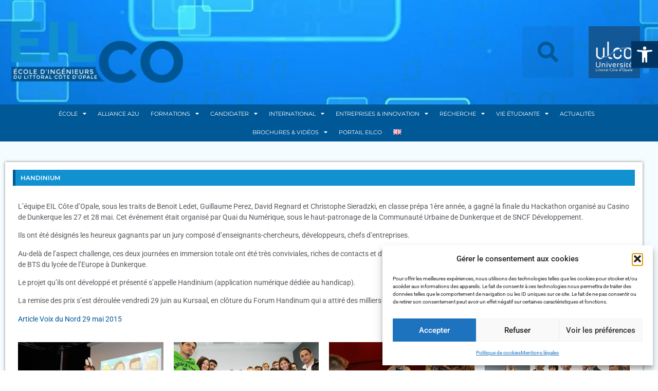

--- FILE ---
content_type: text/html; charset=UTF-8
request_url: https://eilco.univ-littoral.fr/handinium/
body_size: 20836
content:
<!doctype html>
<html lang="fr-FR">
<head>
	<meta charset="UTF-8">
	<meta name="viewport" content="width=device-width, initial-scale=1">
	<link rel="profile" href="https://gmpg.org/xfn/11">
	<title>Handinium &#8211; EILCO</title>
<meta name='robots' content='max-image-preview:large' />
<link rel="alternate" type="application/rss+xml" title="EILCO &raquo; Flux" href="https://eilco.univ-littoral.fr/feed/" />
<link rel="alternate" type="application/rss+xml" title="EILCO &raquo; Flux des commentaires" href="https://eilco.univ-littoral.fr/comments/feed/" />
<link rel="alternate" title="oEmbed (JSON)" type="application/json+oembed" href="https://eilco.univ-littoral.fr/wp-json/oembed/1.0/embed?url=https%3A%2F%2Feilco.univ-littoral.fr%2Fhandinium%2F&#038;lang=fr" />
<link rel="alternate" title="oEmbed (XML)" type="text/xml+oembed" href="https://eilco.univ-littoral.fr/wp-json/oembed/1.0/embed?url=https%3A%2F%2Feilco.univ-littoral.fr%2Fhandinium%2F&#038;format=xml&#038;lang=fr" />
<style id='wp-img-auto-sizes-contain-inline-css'>
img:is([sizes=auto i],[sizes^="auto," i]){contain-intrinsic-size:3000px 1500px}
/*# sourceURL=wp-img-auto-sizes-contain-inline-css */
</style>
<style id='wp-emoji-styles-inline-css'>

	img.wp-smiley, img.emoji {
		display: inline !important;
		border: none !important;
		box-shadow: none !important;
		height: 1em !important;
		width: 1em !important;
		margin: 0 0.07em !important;
		vertical-align: -0.1em !important;
		background: none !important;
		padding: 0 !important;
	}
/*# sourceURL=wp-emoji-styles-inline-css */
</style>
<style id='pdfemb-pdf-embedder-viewer-style-inline-css'>
.wp-block-pdfemb-pdf-embedder-viewer{max-width:none}

/*# sourceURL=https://eilco.univ-littoral.fr/wp-content/plugins/pdf-embedder/block/build/style-index.css */
</style>
<link rel='stylesheet' id='cmplz-general-css' href='https://eilco.univ-littoral.fr/wp-content/plugins/complianz-gdpr/assets/css/cookieblocker.min.css?ver=1766004158' media='all' />
<link rel='stylesheet' id='pojo-a11y-css' href='https://eilco.univ-littoral.fr/wp-content/plugins/pojo-accessibility/modules/legacy/assets/css/style.min.css?ver=1.0.0' media='all' />
<link rel='stylesheet' id='hello-elementor-css' href='https://eilco.univ-littoral.fr/wp-content/themes/hello-elementor/assets/css/reset.css?ver=3.4.6' media='all' />
<link rel='stylesheet' id='hello-elementor-theme-style-css' href='https://eilco.univ-littoral.fr/wp-content/themes/hello-elementor/assets/css/theme.css?ver=3.4.6' media='all' />
<link rel='stylesheet' id='hello-elementor-header-footer-css' href='https://eilco.univ-littoral.fr/wp-content/themes/hello-elementor/assets/css/header-footer.css?ver=3.4.6' media='all' />
<link rel='stylesheet' id='elementor-frontend-css' href='https://eilco.univ-littoral.fr/wp-content/plugins/elementor/assets/css/frontend.min.css?ver=3.34.2' media='all' />
<link rel='stylesheet' id='elementor-post-5-css' href='https://eilco.univ-littoral.fr/wp-content/uploads/elementor/css/post-5.css?ver=1769157797' media='all' />
<link rel='stylesheet' id='widget-image-css' href='https://eilco.univ-littoral.fr/wp-content/plugins/elementor/assets/css/widget-image.min.css?ver=3.34.2' media='all' />
<link rel='stylesheet' id='widget-search-form-css' href='https://eilco.univ-littoral.fr/wp-content/plugins/elementor-pro/assets/css/widget-search-form.min.css?ver=3.34.2' media='all' />
<link rel='stylesheet' id='elementor-icons-shared-0-css' href='https://eilco.univ-littoral.fr/wp-content/plugins/elementor/assets/lib/font-awesome/css/fontawesome.min.css?ver=5.15.3' media='all' />
<link rel='stylesheet' id='elementor-icons-fa-solid-css' href='https://eilco.univ-littoral.fr/wp-content/plugins/elementor/assets/lib/font-awesome/css/solid.min.css?ver=5.15.3' media='all' />
<link rel='stylesheet' id='widget-nav-menu-css' href='https://eilco.univ-littoral.fr/wp-content/plugins/elementor-pro/assets/css/widget-nav-menu.min.css?ver=3.34.2' media='all' />
<link rel='stylesheet' id='widget-progress-tracker-css' href='https://eilco.univ-littoral.fr/wp-content/plugins/elementor-pro/assets/css/widget-progress-tracker.min.css?ver=3.34.2' media='all' />
<link rel='stylesheet' id='e-sticky-css' href='https://eilco.univ-littoral.fr/wp-content/plugins/elementor-pro/assets/css/modules/sticky.min.css?ver=3.34.2' media='all' />
<link rel='stylesheet' id='widget-social-icons-css' href='https://eilco.univ-littoral.fr/wp-content/plugins/elementor/assets/css/widget-social-icons.min.css?ver=3.34.2' media='all' />
<link rel='stylesheet' id='e-apple-webkit-css' href='https://eilco.univ-littoral.fr/wp-content/plugins/elementor/assets/css/conditionals/apple-webkit.min.css?ver=3.34.2' media='all' />
<link rel='stylesheet' id='widget-heading-css' href='https://eilco.univ-littoral.fr/wp-content/plugins/elementor/assets/css/widget-heading.min.css?ver=3.34.2' media='all' />
<link rel='stylesheet' id='elementor-icons-css' href='https://eilco.univ-littoral.fr/wp-content/plugins/elementor/assets/lib/eicons/css/elementor-icons.min.css?ver=5.46.0' media='all' />
<link rel='stylesheet' id='elementor-post-16380-css' href='https://eilco.univ-littoral.fr/wp-content/uploads/elementor/css/post-16380.css?ver=1769184102' media='all' />
<link rel='stylesheet' id='elementor-post-6-css' href='https://eilco.univ-littoral.fr/wp-content/uploads/elementor/css/post-6.css?ver=1769157797' media='all' />
<link rel='stylesheet' id='elementor-post-24-css' href='https://eilco.univ-littoral.fr/wp-content/uploads/elementor/css/post-24.css?ver=1769157797' media='all' />
<link rel='stylesheet' id='elementor-post-15789-css' href='https://eilco.univ-littoral.fr/wp-content/uploads/elementor/css/post-15789.css?ver=1769158396' media='all' />
<link rel='stylesheet' id='elementor-gf-local-montserrat-css' href='https://eilco.univ-littoral.fr/wp-content/uploads/elementor/google-fonts/css/montserrat.css?ver=1742244154' media='all' />
<link rel='stylesheet' id='elementor-gf-local-robotoslab-css' href='https://eilco.univ-littoral.fr/wp-content/uploads/elementor/google-fonts/css/robotoslab.css?ver=1742244159' media='all' />
<link rel='stylesheet' id='elementor-gf-local-roboto-css' href='https://eilco.univ-littoral.fr/wp-content/uploads/elementor/google-fonts/css/roboto.css?ver=1742244172' media='all' />
<link rel='stylesheet' id='elementor-icons-fa-brands-css' href='https://eilco.univ-littoral.fr/wp-content/plugins/elementor/assets/lib/font-awesome/css/brands.min.css?ver=5.15.3' media='all' />
<script src="https://eilco.univ-littoral.fr/wp-includes/js/jquery/jquery.min.js?ver=3.7.1" id="jquery-core-js"></script>
<script src="https://eilco.univ-littoral.fr/wp-includes/js/jquery/jquery-migrate.min.js?ver=3.4.1" id="jquery-migrate-js"></script>
<link rel="EditURI" type="application/rsd+xml" title="RSD" href="https://eilco.univ-littoral.fr/xmlrpc.php?rsd" />
<meta name="generator" content="WordPress 6.9" />
<link rel="canonical" href="https://eilco.univ-littoral.fr/handinium/" />
<link rel='shortlink' href='https://eilco.univ-littoral.fr/?p=16380' />
			<style>.cmplz-hidden {
					display: none !important;
				}</style><style type="text/css">
#pojo-a11y-toolbar .pojo-a11y-toolbar-toggle a{ background-color: #003463;	color: #ffffff;}
#pojo-a11y-toolbar .pojo-a11y-toolbar-overlay, #pojo-a11y-toolbar .pojo-a11y-toolbar-overlay ul.pojo-a11y-toolbar-items.pojo-a11y-links{ border-color: #003463;}
body.pojo-a11y-focusable a:focus{ outline-style: solid !important;	outline-width: 1px !important;	outline-color: #FF0000 !important;}
#pojo-a11y-toolbar{ top: 80px !important;}
#pojo-a11y-toolbar .pojo-a11y-toolbar-overlay{ background-color: #ffffff;}
#pojo-a11y-toolbar .pojo-a11y-toolbar-overlay ul.pojo-a11y-toolbar-items li.pojo-a11y-toolbar-item a, #pojo-a11y-toolbar .pojo-a11y-toolbar-overlay p.pojo-a11y-toolbar-title{ color: #333333;}
#pojo-a11y-toolbar .pojo-a11y-toolbar-overlay ul.pojo-a11y-toolbar-items li.pojo-a11y-toolbar-item a.active{ background-color: #4054b2;	color: #ffffff;}
@media (max-width: 767px) { #pojo-a11y-toolbar { top: 50px !important; } }</style><meta name="generator" content="Elementor 3.34.2; features: additional_custom_breakpoints; settings: css_print_method-external, google_font-enabled, font_display-auto">
			<style>
				.e-con.e-parent:nth-of-type(n+4):not(.e-lazyloaded):not(.e-no-lazyload),
				.e-con.e-parent:nth-of-type(n+4):not(.e-lazyloaded):not(.e-no-lazyload) * {
					background-image: none !important;
				}
				@media screen and (max-height: 1024px) {
					.e-con.e-parent:nth-of-type(n+3):not(.e-lazyloaded):not(.e-no-lazyload),
					.e-con.e-parent:nth-of-type(n+3):not(.e-lazyloaded):not(.e-no-lazyload) * {
						background-image: none !important;
					}
				}
				@media screen and (max-height: 640px) {
					.e-con.e-parent:nth-of-type(n+2):not(.e-lazyloaded):not(.e-no-lazyload),
					.e-con.e-parent:nth-of-type(n+2):not(.e-lazyloaded):not(.e-no-lazyload) * {
						background-image: none !important;
					}
				}
			</style>
			<link rel="icon" href="https://eilco.univ-littoral.fr/wp-content/uploads/2022/01/ULCO-150x150.png" sizes="32x32" />
<link rel="icon" href="https://eilco.univ-littoral.fr/wp-content/uploads/2022/01/ULCO.png" sizes="192x192" />
<link rel="apple-touch-icon" href="https://eilco.univ-littoral.fr/wp-content/uploads/2022/01/ULCO.png" />
<meta name="msapplication-TileImage" content="https://eilco.univ-littoral.fr/wp-content/uploads/2022/01/ULCO.png" />
</head>
<body data-cmplz=1 class="wp-singular post-template-default single single-post postid-16380 single-format-standard wp-custom-logo wp-embed-responsive wp-theme-hello-elementor hello-elementor-default elementor-default elementor-kit-5 elementor-page elementor-page-16380 elementor-page-15789">


<a class="skip-link screen-reader-text" href="#content">Aller au contenu</a>

		<header data-elementor-type="header" data-elementor-id="6" class="elementor elementor-6 elementor-location-header" data-elementor-post-type="elementor_library">
					<section class="elementor-section elementor-top-section elementor-element elementor-element-3679b7c elementor-section-content-middle elementor-section-height-min-height elementor-hidden-mobile elementor-section-boxed elementor-section-height-default elementor-section-items-middle" data-id="3679b7c" data-element_type="section" data-settings="{&quot;background_background&quot;:&quot;video&quot;,&quot;background_video_link&quot;:&quot;https:\/\/eilco.univ-littoral.fr\/wp-content\/uploads\/2022\/01\/FormatFactoryPart1.mp4&quot;,&quot;background_video_start&quot;:0.2}">
								<div class="elementor-background-video-container elementor-hidden-mobile" aria-hidden="true">
													<video class="elementor-background-video-hosted" autoplay muted playsinline loop></video>
											</div>
									<div class="elementor-background-overlay"></div>
							<div class="elementor-container elementor-column-gap-default">
					<div class="elementor-column elementor-col-25 elementor-top-column elementor-element elementor-element-997507c" data-id="997507c" data-element_type="column">
			<div class="elementor-widget-wrap elementor-element-populated">
						<div class="elementor-element elementor-element-8d3524d elementor-widget elementor-widget-image" data-id="8d3524d" data-element_type="widget" data-settings="{&quot;_animation&quot;:&quot;none&quot;}" data-widget_type="image.default">
				<div class="elementor-widget-container">
																<a href="https://eilco.univ-littoral.fr/">
							<img loading="lazy" width="768" height="273" src="https://eilco.univ-littoral.fr/wp-content/uploads/2022/01/EILCO-LOGO-2022-768x273.png" class="attachment-medium_large size-medium_large wp-image-17779" alt="" srcset="https://eilco.univ-littoral.fr/wp-content/uploads/2022/01/EILCO-LOGO-2022-768x273.png 768w, https://eilco.univ-littoral.fr/wp-content/uploads/2022/01/EILCO-LOGO-2022-300x107.png 300w, https://eilco.univ-littoral.fr/wp-content/uploads/2022/01/EILCO-LOGO-2022.png 810w" sizes="(max-width: 768px) 100vw, 768px" />								</a>
															</div>
				</div>
					</div>
		</div>
				<div class="elementor-column elementor-col-25 elementor-top-column elementor-element elementor-element-89115a7" data-id="89115a7" data-element_type="column">
			<div class="elementor-widget-wrap">
							</div>
		</div>
				<div class="elementor-column elementor-col-25 elementor-top-column elementor-element elementor-element-ea68549" data-id="ea68549" data-element_type="column">
			<div class="elementor-widget-wrap elementor-element-populated">
						<div class="elementor-element elementor-element-3ceff6b elementor-search-form--skin-full_screen elementor-widget elementor-widget-search-form" data-id="3ceff6b" data-element_type="widget" data-settings="{&quot;skin&quot;:&quot;full_screen&quot;}" data-widget_type="search-form.default">
				<div class="elementor-widget-container">
							<search role="search">
			<form class="elementor-search-form" action="https://eilco.univ-littoral.fr/" method="get">
												<div class="elementor-search-form__toggle" role="button" tabindex="0" aria-label="Rechercher ">
					<i aria-hidden="true" class="fas fa-search"></i>				</div>
								<div class="elementor-search-form__container">
					<label class="elementor-screen-only" for="elementor-search-form-3ceff6b">Rechercher </label>

					
					<input id="elementor-search-form-3ceff6b" placeholder="Rechercher ..." class="elementor-search-form__input" type="search" name="s" value="">
					
					
										<div class="dialog-lightbox-close-button dialog-close-button" role="button" tabindex="0" aria-label="Fermer ce champ de recherche.">
						<i aria-hidden="true" class="eicon-close"></i>					</div>
									</div>
			</form>
		</search>
						</div>
				</div>
					</div>
		</div>
				<div class="elementor-column elementor-col-25 elementor-top-column elementor-element elementor-element-09cda8e" data-id="09cda8e" data-element_type="column">
			<div class="elementor-widget-wrap elementor-element-populated">
						<div class="elementor-element elementor-element-a82dba7 elementor-widget elementor-widget-image" data-id="a82dba7" data-element_type="widget" data-widget_type="image.default">
				<div class="elementor-widget-container">
																<a href="https://www.univ-littoral.fr/" target="_blank">
							<img loading="lazy" width="300" height="301" src="https://eilco.univ-littoral.fr/wp-content/uploads/2022/01/ULCO.png" class="attachment-large size-large wp-image-26" alt="" srcset="https://eilco.univ-littoral.fr/wp-content/uploads/2022/01/ULCO.png 300w, https://eilco.univ-littoral.fr/wp-content/uploads/2022/01/ULCO-150x150.png 150w" sizes="(max-width: 300px) 100vw, 300px" />								</a>
															</div>
				</div>
					</div>
		</div>
					</div>
		</section>
				<section class="elementor-section elementor-top-section elementor-element elementor-element-0533424 elementor-section-content-middle elementor-section-height-min-height elementor-hidden-desktop elementor-hidden-tablet elementor-section-boxed elementor-section-height-default elementor-section-items-middle" data-id="0533424" data-element_type="section" data-settings="{&quot;background_background&quot;:&quot;video&quot;,&quot;background_video_link&quot;:&quot;https:\/\/eilco.univ-littoral.fr\/wp-content\/uploads\/2022\/01\/FormatFactoryPart1.mp4&quot;,&quot;background_video_start&quot;:0.2}">
								<div class="elementor-background-video-container elementor-hidden-mobile" aria-hidden="true">
													<video class="elementor-background-video-hosted" autoplay muted playsinline loop></video>
											</div>
									<div class="elementor-background-overlay"></div>
							<div class="elementor-container elementor-column-gap-default">
					<div class="elementor-column elementor-col-33 elementor-top-column elementor-element elementor-element-8a5542d" data-id="8a5542d" data-element_type="column">
			<div class="elementor-widget-wrap elementor-element-populated">
						<div class="elementor-element elementor-element-2b5d2b4 elementor-widget elementor-widget-image" data-id="2b5d2b4" data-element_type="widget" data-settings="{&quot;_animation&quot;:&quot;none&quot;}" data-widget_type="image.default">
				<div class="elementor-widget-container">
																<a href="https://eilco.univ-littoral.fr/">
							<img loading="lazy" width="768" height="273" src="https://eilco.univ-littoral.fr/wp-content/uploads/2022/01/EILCO-LOGO-2022-768x273.png" class="attachment-medium_large size-medium_large wp-image-17779" alt="" srcset="https://eilco.univ-littoral.fr/wp-content/uploads/2022/01/EILCO-LOGO-2022-768x273.png 768w, https://eilco.univ-littoral.fr/wp-content/uploads/2022/01/EILCO-LOGO-2022-300x107.png 300w, https://eilco.univ-littoral.fr/wp-content/uploads/2022/01/EILCO-LOGO-2022.png 810w" sizes="(max-width: 768px) 100vw, 768px" />								</a>
															</div>
				</div>
					</div>
		</div>
				<div class="elementor-column elementor-col-33 elementor-top-column elementor-element elementor-element-155ba73" data-id="155ba73" data-element_type="column">
			<div class="elementor-widget-wrap elementor-element-populated">
						<div class="elementor-element elementor-element-eb2490a elementor-search-form--skin-full_screen elementor-widget elementor-widget-search-form" data-id="eb2490a" data-element_type="widget" data-settings="{&quot;skin&quot;:&quot;full_screen&quot;}" data-widget_type="search-form.default">
				<div class="elementor-widget-container">
							<search role="search">
			<form class="elementor-search-form" action="https://eilco.univ-littoral.fr/" method="get">
												<div class="elementor-search-form__toggle" role="button" tabindex="0" aria-label="Rechercher ">
					<i aria-hidden="true" class="fas fa-search"></i>				</div>
								<div class="elementor-search-form__container">
					<label class="elementor-screen-only" for="elementor-search-form-eb2490a">Rechercher </label>

					
					<input id="elementor-search-form-eb2490a" placeholder="Rechercher ..." class="elementor-search-form__input" type="search" name="s" value="">
					
					
										<div class="dialog-lightbox-close-button dialog-close-button" role="button" tabindex="0" aria-label="Fermer ce champ de recherche.">
						<i aria-hidden="true" class="eicon-close"></i>					</div>
									</div>
			</form>
		</search>
						</div>
				</div>
					</div>
		</div>
				<div class="elementor-column elementor-col-33 elementor-top-column elementor-element elementor-element-50873bb" data-id="50873bb" data-element_type="column">
			<div class="elementor-widget-wrap elementor-element-populated">
						<div class="elementor-element elementor-element-fa98628 elementor-widget elementor-widget-image" data-id="fa98628" data-element_type="widget" data-widget_type="image.default">
				<div class="elementor-widget-container">
																<a href="https://www.univ-littoral.fr/" target="_blank">
							<img loading="lazy" width="300" height="301" src="https://eilco.univ-littoral.fr/wp-content/uploads/2022/01/ULCO.png" class="attachment-large size-large wp-image-26" alt="" srcset="https://eilco.univ-littoral.fr/wp-content/uploads/2022/01/ULCO.png 300w, https://eilco.univ-littoral.fr/wp-content/uploads/2022/01/ULCO-150x150.png 150w" sizes="(max-width: 300px) 100vw, 300px" />								</a>
															</div>
				</div>
					</div>
		</div>
					</div>
		</section>
				<section class="elementor-section elementor-top-section elementor-element elementor-element-dde82a0 elementor-section-full_width elementor-section-content-middle elementor-section-height-default elementor-section-height-default" data-id="dde82a0" data-element_type="section" data-settings="{&quot;background_background&quot;:&quot;classic&quot;,&quot;sticky&quot;:&quot;top&quot;,&quot;sticky_on&quot;:[&quot;desktop&quot;,&quot;tablet&quot;,&quot;mobile&quot;],&quot;sticky_offset&quot;:0,&quot;sticky_effects_offset&quot;:0,&quot;sticky_anchor_link_offset&quot;:0}">
						<div class="elementor-container elementor-column-gap-no">
					<div class="elementor-column elementor-col-33 elementor-top-column elementor-element elementor-element-5b31c95 elementor-hidden-tablet elementor-hidden-mobile" data-id="5b31c95" data-element_type="column">
			<div class="elementor-widget-wrap">
							</div>
		</div>
				<div class="elementor-column elementor-col-33 elementor-top-column elementor-element elementor-element-88b00e2" data-id="88b00e2" data-element_type="column">
			<div class="elementor-widget-wrap elementor-element-populated">
						<div class="elementor-element elementor-element-b88e0e1 elementor-nav-menu__align-center elementor-nav-menu--dropdown-mobile elementor-nav-menu__text-align-aside elementor-nav-menu--toggle elementor-nav-menu--burger elementor-widget elementor-widget-nav-menu" data-id="b88e0e1" data-element_type="widget" data-settings="{&quot;layout&quot;:&quot;horizontal&quot;,&quot;submenu_icon&quot;:{&quot;value&quot;:&quot;&lt;i class=\&quot;fas fa-caret-down\&quot; aria-hidden=\&quot;true\&quot;&gt;&lt;\/i&gt;&quot;,&quot;library&quot;:&quot;fa-solid&quot;},&quot;toggle&quot;:&quot;burger&quot;}" data-widget_type="nav-menu.default">
				<div class="elementor-widget-container">
								<nav aria-label="Menu" class="elementor-nav-menu--main elementor-nav-menu__container elementor-nav-menu--layout-horizontal e--pointer-background e--animation-fade">
				<ul id="menu-1-b88e0e1" class="elementor-nav-menu"><li class="menu-item menu-item-type-custom menu-item-object-custom menu-item-has-children menu-item-14067"><a href="#" class="elementor-item elementor-item-anchor">École</a>
<ul class="sub-menu elementor-nav-menu--dropdown">
	<li class="menu-item menu-item-type-post_type menu-item-object-page menu-item-14168"><a href="https://eilco.univ-littoral.fr/quatre-campus-quatre-specialites/" class="elementor-sub-item">Quatre Campus – Quatre Spécialités</a></li>
	<li class="menu-item menu-item-type-post_type menu-item-object-page menu-item-28104"><a href="https://eilco.univ-littoral.fr/statuts-2/" class="elementor-sub-item">Statuts</a></li>
	<li class="menu-item menu-item-type-post_type menu-item-object-page menu-item-14165"><a href="https://eilco.univ-littoral.fr/historique/" class="elementor-sub-item">Historique</a></li>
	<li class="menu-item menu-item-type-post_type menu-item-object-page menu-item-14077"><a href="https://eilco.univ-littoral.fr/partenaires-et-reseaux/" class="elementor-sub-item">Partenaires et Réseaux</a></li>
	<li class="menu-item menu-item-type-post_type menu-item-object-page menu-item-14079"><a href="https://eilco.univ-littoral.fr/presse/" class="elementor-sub-item">Presse</a></li>
	<li class="menu-item menu-item-type-custom menu-item-object-custom menu-item-has-children menu-item-14081"><a href="#" class="elementor-sub-item elementor-item-anchor">Informations Pratiques</a>
	<ul class="sub-menu elementor-nav-menu--dropdown">
		<li class="menu-item menu-item-type-post_type menu-item-object-page menu-item-18422"><a href="https://eilco.univ-littoral.fr/quatre-campus-quatre-specialites/" class="elementor-sub-item">Plans d&rsquo;accès</a></li>
		<li class="menu-item menu-item-type-post_type menu-item-object-page menu-item-14112"><a href="https://eilco.univ-littoral.fr/aides-a-letudiant/" class="elementor-sub-item">Aides à l’étudiant</a></li>
		<li class="menu-item menu-item-type-post_type menu-item-object-page menu-item-14083"><a href="https://eilco.univ-littoral.fr/logement/" class="elementor-sub-item">Logement</a></li>
		<li class="menu-item menu-item-type-post_type menu-item-object-page menu-item-14085"><a href="https://eilco.univ-littoral.fr/restauration/" class="elementor-sub-item">Restauration</a></li>
		<li class="menu-item menu-item-type-post_type menu-item-object-page menu-item-14082"><a href="https://eilco.univ-littoral.fr/frais-de-scolarite/" class="elementor-sub-item">Frais de scolarité</a></li>
		<li class="menu-item menu-item-type-post_type menu-item-object-page menu-item-14084"><a href="https://eilco.univ-littoral.fr/nos-regions/" class="elementor-sub-item">Nos régions</a></li>
	</ul>
</li>
	<li class="menu-item menu-item-type-post_type menu-item-object-page menu-item-14080"><a href="https://eilco.univ-littoral.fr/annuaire/" class="elementor-sub-item">Annuaire</a></li>
	<li class="menu-item menu-item-type-post_type menu-item-object-page menu-item-22812"><a href="https://eilco.univ-littoral.fr/organigramme/" class="elementor-sub-item">Organigramme</a></li>
</ul>
</li>
<li class="menu-item menu-item-type-custom menu-item-object-custom menu-item-20933"><a href="https://eilco.univ-littoral.fr/concours-interne-ouverture-de-7-specialites-en-cycle-ingenieur-y-compris-lapprentissage/" class="elementor-item">Alliance A2U</a></li>
<li class="menu-item menu-item-type-custom menu-item-object-custom menu-item-has-children menu-item-14068"><a href="#" class="elementor-item elementor-item-anchor">Formations</a>
<ul class="sub-menu elementor-nav-menu--dropdown">
	<li class="menu-item menu-item-type-post_type menu-item-object-page menu-item-has-children menu-item-14135"><a href="https://eilco.univ-littoral.fr/formation-initiale/" class="elementor-sub-item">Formation Initiale</a>
	<ul class="sub-menu elementor-nav-menu--dropdown">
		<li class="menu-item menu-item-type-post_type menu-item-object-page menu-item-14103"><a href="https://eilco.univ-littoral.fr/prepa-ambition/" class="elementor-sub-item">Prépa Ambition</a></li>
		<li class="menu-item menu-item-type-post_type menu-item-object-page menu-item-30555"><a href="https://eilco.univ-littoral.fr/cycle-preparatoire-integre-en-2-ans-2/" class="elementor-sub-item">CYCLE PRÉPARATOIRE INTÉGRÉ EN 2 ANS</a></li>
		<li class="menu-item menu-item-type-custom menu-item-object-custom menu-item-has-children menu-item-14087"><a href="#" class="elementor-sub-item elementor-item-anchor">Cycle Ingénieur en 3 ans</a>
		<ul class="sub-menu elementor-nav-menu--dropdown">
			<li class="menu-item menu-item-type-post_type menu-item-object-page menu-item-14090"><a href="https://eilco.univ-littoral.fr/cycle-ingenieur-informatique/" class="elementor-sub-item">Spécialité Informatique</a></li>
			<li class="menu-item menu-item-type-post_type menu-item-object-page menu-item-14089"><a href="https://eilco.univ-littoral.fr/cycle-ingenieur-genie-industriel/" class="elementor-sub-item">Spécialité Génie Industriel</a></li>
			<li class="menu-item menu-item-type-post_type menu-item-object-page menu-item-14088"><a href="https://eilco.univ-littoral.fr/cycle-ingenieur-de-la-specialite-genie-energetique-et-environnement/" class="elementor-sub-item">Spécialité Génie Énergétique et Environnement</a></li>
			<li class="menu-item menu-item-type-post_type menu-item-object-page menu-item-14154"><a href="https://eilco.univ-littoral.fr/specialite-agroalimentaire/" class="elementor-sub-item">Spécialité Agroalimentaire</a></li>
		</ul>
</li>
		<li class="menu-item menu-item-type-custom menu-item-object-custom menu-item-has-children menu-item-27656"><a href="#" class="elementor-sub-item elementor-item-anchor">Master</a>
		<ul class="sub-menu elementor-nav-menu--dropdown">
			<li class="menu-item menu-item-type-custom menu-item-object-custom menu-item-14138"><a target="_blank" href="http://www.misc.eilco-ulco.fr" class="elementor-sub-item">Master ISC</a></li>
		</ul>
</li>
		<li class="menu-item menu-item-type-post_type menu-item-object-page menu-item-14118"><a href="https://eilco.univ-littoral.fr/stages/projets-industriels-tech-pic/" class="elementor-sub-item">Projets industriels</a></li>
		<li class="menu-item menu-item-type-post_type menu-item-object-page menu-item-14091"><a href="https://eilco.univ-littoral.fr/schema-enseignement/" class="elementor-sub-item">Guide des études et Syllabus</a></li>
	</ul>
</li>
	<li class="menu-item menu-item-type-custom menu-item-object-custom menu-item-has-children menu-item-16285"><a href="#" class="elementor-sub-item elementor-item-anchor">Formation continue</a>
	<ul class="sub-menu elementor-nav-menu--dropdown">
		<li class="menu-item menu-item-type-post_type menu-item-object-page menu-item-14093"><a href="https://eilco.univ-littoral.fr/formation-ingenieur-fc/" class="elementor-sub-item">Formation Ingénieur (2 ans)</a></li>
		<li class="menu-item menu-item-type-post_type menu-item-object-page menu-item-14094"><a href="https://eilco.univ-littoral.fr/formation-ingenieur-3-ans/" class="elementor-sub-item">Formation Ingénieur (3 ans)</a></li>
		<li class="menu-item menu-item-type-post_type menu-item-object-page menu-item-14095"><a href="https://eilco.univ-littoral.fr/formation-ingenieur-par-v-a-e/" class="elementor-sub-item">Formation Ingénieur par V.A.E.</a></li>
		<li class="menu-item menu-item-type-post_type menu-item-object-page menu-item-14096"><a href="https://eilco.univ-littoral.fr/formations-courtes-cpf/" class="elementor-sub-item">Formations Courtes (CPF)</a></li>
	</ul>
</li>
	<li class="menu-item menu-item-type-custom menu-item-object-custom menu-item-has-children menu-item-19983"><a href="#" class="elementor-sub-item elementor-item-anchor">Formation par apprentissage</a>
	<ul class="sub-menu elementor-nav-menu--dropdown">
		<li class="menu-item menu-item-type-post_type menu-item-object-page menu-item-has-children menu-item-19994"><a href="https://eilco.univ-littoral.fr/cycle-ingenieur-par-apprentissage/" class="elementor-sub-item">Cycle Ingénieur par apprentissage</a>
		<ul class="sub-menu elementor-nav-menu--dropdown">
			<li class="menu-item menu-item-type-post_type menu-item-object-page menu-item-19998"><a href="https://eilco.univ-littoral.fr/cycle-ingenieur-par-apprentissage/specialite-informatique-par-apprentissage/" class="elementor-sub-item">Spécialité Informatique par apprentissage</a></li>
			<li class="menu-item menu-item-type-post_type menu-item-object-page menu-item-19997"><a href="https://eilco.univ-littoral.fr/cycle-ingenieur-par-apprentissage/specialite-genie-industriel-par-apprentissage/" class="elementor-sub-item">Spécialité Génie Industriel par apprentissage</a></li>
			<li class="menu-item menu-item-type-post_type menu-item-object-page menu-item-19996"><a href="https://eilco.univ-littoral.fr/cycle-ingenieur-par-apprentissage/specialite-genie-energetique-et-environnement-par-apprentissage/" class="elementor-sub-item">Spécialité Génie Énergétique et Environnement par apprentissage</a></li>
			<li class="menu-item menu-item-type-post_type menu-item-object-page menu-item-19995"><a href="https://eilco.univ-littoral.fr/cycle-ingenieur-par-apprentissage/specialite-agroalimentaire-par-apprentissage/" class="elementor-sub-item">Spécialité Agroalimentaire par apprentissage</a></li>
			<li class="menu-item menu-item-type-post_type menu-item-object-page menu-item-29359"><a href="https://eilco.univ-littoral.fr/syllabus/" class="elementor-sub-item">Syllabus</a></li>
		</ul>
</li>
	</ul>
</li>
</ul>
</li>
<li class="menu-item menu-item-type-custom menu-item-object-custom menu-item-has-children menu-item-14069"><a href="#" class="elementor-item elementor-item-anchor">Candidater</a>
<ul class="sub-menu elementor-nav-menu--dropdown">
	<li class="menu-item menu-item-type-post_type menu-item-object-page menu-item-20069"><a href="https://eilco.univ-littoral.fr/candidater-cycle-preparatoire-integre/" class="elementor-sub-item">Cycle préparatoire intégré</a></li>
	<li class="menu-item menu-item-type-post_type menu-item-object-page menu-item-20068"><a href="https://eilco.univ-littoral.fr/candidater-cycle-ingenieur/" class="elementor-sub-item">Cycle ingénieur</a></li>
	<li class="menu-item menu-item-type-post_type menu-item-object-page menu-item-20067"><a href="https://eilco.univ-littoral.fr/candidater-master/" class="elementor-sub-item">Master</a></li>
</ul>
</li>
<li class="menu-item menu-item-type-custom menu-item-object-custom menu-item-has-children menu-item-14070"><a href="#" class="elementor-item elementor-item-anchor">International</a>
<ul class="sub-menu elementor-nav-menu--dropdown">
	<li class="menu-item menu-item-type-post_type menu-item-object-page menu-item-14111"><a href="https://eilco.univ-littoral.fr/relations-internationales/" class="elementor-sub-item">Relations Internationales</a></li>
	<li class="menu-item menu-item-type-custom menu-item-object-custom menu-item-has-children menu-item-14105"><a href="#" class="elementor-sub-item elementor-item-anchor">Mobilité des étudiants</a>
	<ul class="sub-menu elementor-nav-menu--dropdown">
		<li class="menu-item menu-item-type-post_type menu-item-object-page menu-item-14106"><a href="https://eilco.univ-littoral.fr/etudier-a-leil-cote-dopale/" class="elementor-sub-item">Etudier à l’EIL Côte d’Opale</a></li>
		<li class="menu-item menu-item-type-post_type menu-item-object-page menu-item-14107"><a href="https://eilco.univ-littoral.fr/partir-a-letranger/" class="elementor-sub-item">Partir à l’Etranger</a></li>
	</ul>
</li>
	<li class="menu-item menu-item-type-post_type menu-item-object-page menu-item-14108"><a href="https://eilco.univ-littoral.fr/mobilite-des-personnels/" class="elementor-sub-item">Mobilité des personnels</a></li>
	<li class="menu-item menu-item-type-post_type menu-item-object-page menu-item-14109"><a href="https://eilco.univ-littoral.fr/relations-internationales/partenaires/" class="elementor-sub-item">Partenaires Internationaux</a></li>
	<li class="menu-item menu-item-type-post_type menu-item-object-page menu-item-14110"><a href="https://eilco.univ-littoral.fr/relations-internationales/temoignages/" class="elementor-sub-item">Témoignages</a></li>
	<li class="menu-item menu-item-type-post_type menu-item-object-page menu-item-14114"><a href="https://eilco.univ-littoral.fr/relations-internationales/evenements/" class="elementor-sub-item">Événements Internationaux</a></li>
</ul>
</li>
<li class="menu-item menu-item-type-custom menu-item-object-custom menu-item-has-children menu-item-14071"><a href="#" class="elementor-item elementor-item-anchor">Entreprises &#038; Innovation</a>
<ul class="sub-menu elementor-nav-menu--dropdown">
	<li class="menu-item menu-item-type-post_type menu-item-object-page menu-item-14115"><a href="https://eilco.univ-littoral.fr/ingenieurs-en-alternance/" class="elementor-sub-item">Ingénieur en Alternance</a></li>
	<li class="menu-item menu-item-type-custom menu-item-object-custom menu-item-has-children menu-item-14119"><a href="#" class="elementor-sub-item elementor-item-anchor">Stages et Projets Industriels</a>
	<ul class="sub-menu elementor-nav-menu--dropdown">
		<li class="menu-item menu-item-type-post_type menu-item-object-page menu-item-14117"><a href="https://eilco.univ-littoral.fr/stages/" class="elementor-sub-item">Stages</a></li>
		<li class="menu-item menu-item-type-post_type menu-item-object-page menu-item-26933"><a href="https://eilco.univ-littoral.fr/projets-industriels/" class="elementor-sub-item">Projets industriels</a></li>
		<li class="menu-item menu-item-type-post_type menu-item-object-page menu-item-14121"><a href="https://eilco.univ-littoral.fr/stages/stage-dee-cing1/" class="elementor-sub-item">Stage DEE (CING1)</a></li>
		<li class="menu-item menu-item-type-post_type menu-item-object-page menu-item-14120"><a href="https://eilco.univ-littoral.fr/stages/stage-ai-cing2/" class="elementor-sub-item">Stage AI (CING2)</a></li>
		<li class="menu-item menu-item-type-post_type menu-item-object-page menu-item-14122"><a href="https://eilco.univ-littoral.fr/stages/stage-pfe-cing3/" class="elementor-sub-item">Stage PFE (CING3)</a></li>
	</ul>
</li>
	<li class="menu-item menu-item-type-post_type menu-item-object-page menu-item-14123"><a href="https://eilco.univ-littoral.fr/taxe-dapprentissage/" class="elementor-sub-item">Taxe d’apprentissage</a></li>
	<li class="menu-item menu-item-type-post_type menu-item-object-page menu-item-14124"><a href="https://eilco.univ-littoral.fr/depot-doffre/" class="elementor-sub-item">Vos offres : stages, projets, emplois</a></li>
	<li class="menu-item menu-item-type-post_type menu-item-object-page menu-item-14125"><a href="https://eilco.univ-littoral.fr/innovation-et-transfert-de-technologie/" class="elementor-sub-item">Innovation et Transfert de Technologie</a></li>
	<li class="menu-item menu-item-type-post_type menu-item-object-page menu-item-14126"><a href="https://eilco.univ-littoral.fr/manifestations-et-evenements/" class="elementor-sub-item">Manifestations et Événements</a></li>
	<li class="menu-item menu-item-type-custom menu-item-object-custom menu-item-has-children menu-item-14127"><a href="#" class="elementor-sub-item elementor-item-anchor">Carrières et Débouchés</a>
	<ul class="sub-menu elementor-nav-menu--dropdown">
		<li class="menu-item menu-item-type-post_type menu-item-object-page menu-item-14128"><a href="https://eilco.univ-littoral.fr/origines-de-nos-eleves/" class="elementor-sub-item">Origines de nos élèves</a></li>
		<li class="menu-item menu-item-type-post_type menu-item-object-page menu-item-14116"><a href="https://eilco.univ-littoral.fr/insertion-professionnelle/" class="elementor-sub-item">Insertion professionnelle par secteurs d’activités des diplômés 2022</a></li>
	</ul>
</li>
</ul>
</li>
<li class="menu-item menu-item-type-post_type menu-item-object-page menu-item-has-children menu-item-14129"><a href="https://eilco.univ-littoral.fr/recherche/" class="elementor-item">Recherche</a>
<ul class="sub-menu elementor-nav-menu--dropdown">
	<li class="menu-item menu-item-type-post_type menu-item-object-page menu-item-14130"><a href="https://eilco.univ-littoral.fr/recherche/activites/" class="elementor-sub-item">Laboratoires de Recherche</a></li>
	<li class="menu-item menu-item-type-post_type menu-item-object-page menu-item-14131"><a href="https://eilco.univ-littoral.fr/former-par-et-a-la-recherche/" class="elementor-sub-item">Formation à et par la Recherche</a></li>
	<li class="menu-item menu-item-type-post_type menu-item-object-page menu-item-14133"><a href="https://eilco.univ-littoral.fr/recherche/double-diplome-et-these-de-doctorat/" class="elementor-sub-item">Master ISC</a></li>
	<li class="menu-item menu-item-type-post_type menu-item-object-page menu-item-14134"><a href="https://eilco.univ-littoral.fr/innovation-et-transfert-de-technologie/" class="elementor-sub-item">Innovation et Transfert de Technologie</a></li>
</ul>
</li>
<li class="menu-item menu-item-type-custom menu-item-object-custom menu-item-has-children menu-item-14072"><a href="#" class="elementor-item elementor-item-anchor">Vie Étudiante</a>
<ul class="sub-menu elementor-nav-menu--dropdown">
	<li class="menu-item menu-item-type-post_type menu-item-object-page menu-item-14142"><a href="https://eilco.univ-littoral.fr/evenements-etudiants/" class="elementor-sub-item">Événements Étudiants</a></li>
	<li class="menu-item menu-item-type-post_type menu-item-object-page menu-item-14145"><a href="https://eilco.univ-littoral.fr/associations-et-clubs-etudiants/" class="elementor-sub-item">Associations et Clubs étudiants</a></li>
	<li class="menu-item menu-item-type-post_type menu-item-object-page menu-item-14143"><a href="https://eilco.univ-littoral.fr/gala/" class="elementor-sub-item">Gala EIL Côte d’Opale</a></li>
	<li class="menu-item menu-item-type-post_type menu-item-object-page menu-item-14144"><a href="https://eilco.univ-littoral.fr/les-opaliens-alumni/" class="elementor-sub-item">Les Opaliens Alumni</a></li>
</ul>
</li>
<li class="menu-item menu-item-type-post_type menu-item-object-page menu-item-14139"><a href="https://eilco.univ-littoral.fr/actualites/" class="elementor-item">Actualités</a></li>
<li class="menu-item menu-item-type-custom menu-item-object-custom menu-item-has-children menu-item-14140"><a href="#" class="elementor-item elementor-item-anchor">Brochures &#038; Vidéos</a>
<ul class="sub-menu elementor-nav-menu--dropdown">
	<li class="menu-item menu-item-type-post_type menu-item-object-page menu-item-14176"><a href="https://eilco.univ-littoral.fr/plaquettes-de-lecole/" class="elementor-sub-item">Plaquettes de l’École</a></li>
	<li class="menu-item menu-item-type-post_type menu-item-object-page menu-item-14177"><a href="https://eilco.univ-littoral.fr/videos-de-lecole/" class="elementor-sub-item">Vidéos de l’École</a></li>
</ul>
</li>
<li class="menu-item menu-item-type-custom menu-item-object-custom menu-item-30698"><a href="https://portail.eilco.fr/" class="elementor-item">Portail EILCO</a></li>
<li class="lang-item lang-item-26 lang-item-en no-translation lang-item-first menu-item menu-item-type-custom menu-item-object-custom menu-item-27751-en"><a href="https://eilco.univ-littoral.fr/en/home/" hreflang="en-GB" lang="en-GB" class="elementor-item"><img loading="lazy" src="[data-uri]" alt="English" width="16" height="11" style="width: 16px; height: 11px;" /></a></li>
</ul>			</nav>
					<div class="elementor-menu-toggle" role="button" tabindex="0" aria-label="Permuter le menu" aria-expanded="false">
			<i aria-hidden="true" role="presentation" class="elementor-menu-toggle__icon--open eicon-menu-bar"></i><i aria-hidden="true" role="presentation" class="elementor-menu-toggle__icon--close eicon-close"></i>		</div>
					<nav class="elementor-nav-menu--dropdown elementor-nav-menu__container" aria-hidden="true">
				<ul id="menu-2-b88e0e1" class="elementor-nav-menu"><li class="menu-item menu-item-type-custom menu-item-object-custom menu-item-has-children menu-item-14067"><a href="#" class="elementor-item elementor-item-anchor" tabindex="-1">École</a>
<ul class="sub-menu elementor-nav-menu--dropdown">
	<li class="menu-item menu-item-type-post_type menu-item-object-page menu-item-14168"><a href="https://eilco.univ-littoral.fr/quatre-campus-quatre-specialites/" class="elementor-sub-item" tabindex="-1">Quatre Campus – Quatre Spécialités</a></li>
	<li class="menu-item menu-item-type-post_type menu-item-object-page menu-item-28104"><a href="https://eilco.univ-littoral.fr/statuts-2/" class="elementor-sub-item" tabindex="-1">Statuts</a></li>
	<li class="menu-item menu-item-type-post_type menu-item-object-page menu-item-14165"><a href="https://eilco.univ-littoral.fr/historique/" class="elementor-sub-item" tabindex="-1">Historique</a></li>
	<li class="menu-item menu-item-type-post_type menu-item-object-page menu-item-14077"><a href="https://eilco.univ-littoral.fr/partenaires-et-reseaux/" class="elementor-sub-item" tabindex="-1">Partenaires et Réseaux</a></li>
	<li class="menu-item menu-item-type-post_type menu-item-object-page menu-item-14079"><a href="https://eilco.univ-littoral.fr/presse/" class="elementor-sub-item" tabindex="-1">Presse</a></li>
	<li class="menu-item menu-item-type-custom menu-item-object-custom menu-item-has-children menu-item-14081"><a href="#" class="elementor-sub-item elementor-item-anchor" tabindex="-1">Informations Pratiques</a>
	<ul class="sub-menu elementor-nav-menu--dropdown">
		<li class="menu-item menu-item-type-post_type menu-item-object-page menu-item-18422"><a href="https://eilco.univ-littoral.fr/quatre-campus-quatre-specialites/" class="elementor-sub-item" tabindex="-1">Plans d&rsquo;accès</a></li>
		<li class="menu-item menu-item-type-post_type menu-item-object-page menu-item-14112"><a href="https://eilco.univ-littoral.fr/aides-a-letudiant/" class="elementor-sub-item" tabindex="-1">Aides à l’étudiant</a></li>
		<li class="menu-item menu-item-type-post_type menu-item-object-page menu-item-14083"><a href="https://eilco.univ-littoral.fr/logement/" class="elementor-sub-item" tabindex="-1">Logement</a></li>
		<li class="menu-item menu-item-type-post_type menu-item-object-page menu-item-14085"><a href="https://eilco.univ-littoral.fr/restauration/" class="elementor-sub-item" tabindex="-1">Restauration</a></li>
		<li class="menu-item menu-item-type-post_type menu-item-object-page menu-item-14082"><a href="https://eilco.univ-littoral.fr/frais-de-scolarite/" class="elementor-sub-item" tabindex="-1">Frais de scolarité</a></li>
		<li class="menu-item menu-item-type-post_type menu-item-object-page menu-item-14084"><a href="https://eilco.univ-littoral.fr/nos-regions/" class="elementor-sub-item" tabindex="-1">Nos régions</a></li>
	</ul>
</li>
	<li class="menu-item menu-item-type-post_type menu-item-object-page menu-item-14080"><a href="https://eilco.univ-littoral.fr/annuaire/" class="elementor-sub-item" tabindex="-1">Annuaire</a></li>
	<li class="menu-item menu-item-type-post_type menu-item-object-page menu-item-22812"><a href="https://eilco.univ-littoral.fr/organigramme/" class="elementor-sub-item" tabindex="-1">Organigramme</a></li>
</ul>
</li>
<li class="menu-item menu-item-type-custom menu-item-object-custom menu-item-20933"><a href="https://eilco.univ-littoral.fr/concours-interne-ouverture-de-7-specialites-en-cycle-ingenieur-y-compris-lapprentissage/" class="elementor-item" tabindex="-1">Alliance A2U</a></li>
<li class="menu-item menu-item-type-custom menu-item-object-custom menu-item-has-children menu-item-14068"><a href="#" class="elementor-item elementor-item-anchor" tabindex="-1">Formations</a>
<ul class="sub-menu elementor-nav-menu--dropdown">
	<li class="menu-item menu-item-type-post_type menu-item-object-page menu-item-has-children menu-item-14135"><a href="https://eilco.univ-littoral.fr/formation-initiale/" class="elementor-sub-item" tabindex="-1">Formation Initiale</a>
	<ul class="sub-menu elementor-nav-menu--dropdown">
		<li class="menu-item menu-item-type-post_type menu-item-object-page menu-item-14103"><a href="https://eilco.univ-littoral.fr/prepa-ambition/" class="elementor-sub-item" tabindex="-1">Prépa Ambition</a></li>
		<li class="menu-item menu-item-type-post_type menu-item-object-page menu-item-30555"><a href="https://eilco.univ-littoral.fr/cycle-preparatoire-integre-en-2-ans-2/" class="elementor-sub-item" tabindex="-1">CYCLE PRÉPARATOIRE INTÉGRÉ EN 2 ANS</a></li>
		<li class="menu-item menu-item-type-custom menu-item-object-custom menu-item-has-children menu-item-14087"><a href="#" class="elementor-sub-item elementor-item-anchor" tabindex="-1">Cycle Ingénieur en 3 ans</a>
		<ul class="sub-menu elementor-nav-menu--dropdown">
			<li class="menu-item menu-item-type-post_type menu-item-object-page menu-item-14090"><a href="https://eilco.univ-littoral.fr/cycle-ingenieur-informatique/" class="elementor-sub-item" tabindex="-1">Spécialité Informatique</a></li>
			<li class="menu-item menu-item-type-post_type menu-item-object-page menu-item-14089"><a href="https://eilco.univ-littoral.fr/cycle-ingenieur-genie-industriel/" class="elementor-sub-item" tabindex="-1">Spécialité Génie Industriel</a></li>
			<li class="menu-item menu-item-type-post_type menu-item-object-page menu-item-14088"><a href="https://eilco.univ-littoral.fr/cycle-ingenieur-de-la-specialite-genie-energetique-et-environnement/" class="elementor-sub-item" tabindex="-1">Spécialité Génie Énergétique et Environnement</a></li>
			<li class="menu-item menu-item-type-post_type menu-item-object-page menu-item-14154"><a href="https://eilco.univ-littoral.fr/specialite-agroalimentaire/" class="elementor-sub-item" tabindex="-1">Spécialité Agroalimentaire</a></li>
		</ul>
</li>
		<li class="menu-item menu-item-type-custom menu-item-object-custom menu-item-has-children menu-item-27656"><a href="#" class="elementor-sub-item elementor-item-anchor" tabindex="-1">Master</a>
		<ul class="sub-menu elementor-nav-menu--dropdown">
			<li class="menu-item menu-item-type-custom menu-item-object-custom menu-item-14138"><a target="_blank" href="http://www.misc.eilco-ulco.fr" class="elementor-sub-item" tabindex="-1">Master ISC</a></li>
		</ul>
</li>
		<li class="menu-item menu-item-type-post_type menu-item-object-page menu-item-14118"><a href="https://eilco.univ-littoral.fr/stages/projets-industriels-tech-pic/" class="elementor-sub-item" tabindex="-1">Projets industriels</a></li>
		<li class="menu-item menu-item-type-post_type menu-item-object-page menu-item-14091"><a href="https://eilco.univ-littoral.fr/schema-enseignement/" class="elementor-sub-item" tabindex="-1">Guide des études et Syllabus</a></li>
	</ul>
</li>
	<li class="menu-item menu-item-type-custom menu-item-object-custom menu-item-has-children menu-item-16285"><a href="#" class="elementor-sub-item elementor-item-anchor" tabindex="-1">Formation continue</a>
	<ul class="sub-menu elementor-nav-menu--dropdown">
		<li class="menu-item menu-item-type-post_type menu-item-object-page menu-item-14093"><a href="https://eilco.univ-littoral.fr/formation-ingenieur-fc/" class="elementor-sub-item" tabindex="-1">Formation Ingénieur (2 ans)</a></li>
		<li class="menu-item menu-item-type-post_type menu-item-object-page menu-item-14094"><a href="https://eilco.univ-littoral.fr/formation-ingenieur-3-ans/" class="elementor-sub-item" tabindex="-1">Formation Ingénieur (3 ans)</a></li>
		<li class="menu-item menu-item-type-post_type menu-item-object-page menu-item-14095"><a href="https://eilco.univ-littoral.fr/formation-ingenieur-par-v-a-e/" class="elementor-sub-item" tabindex="-1">Formation Ingénieur par V.A.E.</a></li>
		<li class="menu-item menu-item-type-post_type menu-item-object-page menu-item-14096"><a href="https://eilco.univ-littoral.fr/formations-courtes-cpf/" class="elementor-sub-item" tabindex="-1">Formations Courtes (CPF)</a></li>
	</ul>
</li>
	<li class="menu-item menu-item-type-custom menu-item-object-custom menu-item-has-children menu-item-19983"><a href="#" class="elementor-sub-item elementor-item-anchor" tabindex="-1">Formation par apprentissage</a>
	<ul class="sub-menu elementor-nav-menu--dropdown">
		<li class="menu-item menu-item-type-post_type menu-item-object-page menu-item-has-children menu-item-19994"><a href="https://eilco.univ-littoral.fr/cycle-ingenieur-par-apprentissage/" class="elementor-sub-item" tabindex="-1">Cycle Ingénieur par apprentissage</a>
		<ul class="sub-menu elementor-nav-menu--dropdown">
			<li class="menu-item menu-item-type-post_type menu-item-object-page menu-item-19998"><a href="https://eilco.univ-littoral.fr/cycle-ingenieur-par-apprentissage/specialite-informatique-par-apprentissage/" class="elementor-sub-item" tabindex="-1">Spécialité Informatique par apprentissage</a></li>
			<li class="menu-item menu-item-type-post_type menu-item-object-page menu-item-19997"><a href="https://eilco.univ-littoral.fr/cycle-ingenieur-par-apprentissage/specialite-genie-industriel-par-apprentissage/" class="elementor-sub-item" tabindex="-1">Spécialité Génie Industriel par apprentissage</a></li>
			<li class="menu-item menu-item-type-post_type menu-item-object-page menu-item-19996"><a href="https://eilco.univ-littoral.fr/cycle-ingenieur-par-apprentissage/specialite-genie-energetique-et-environnement-par-apprentissage/" class="elementor-sub-item" tabindex="-1">Spécialité Génie Énergétique et Environnement par apprentissage</a></li>
			<li class="menu-item menu-item-type-post_type menu-item-object-page menu-item-19995"><a href="https://eilco.univ-littoral.fr/cycle-ingenieur-par-apprentissage/specialite-agroalimentaire-par-apprentissage/" class="elementor-sub-item" tabindex="-1">Spécialité Agroalimentaire par apprentissage</a></li>
			<li class="menu-item menu-item-type-post_type menu-item-object-page menu-item-29359"><a href="https://eilco.univ-littoral.fr/syllabus/" class="elementor-sub-item" tabindex="-1">Syllabus</a></li>
		</ul>
</li>
	</ul>
</li>
</ul>
</li>
<li class="menu-item menu-item-type-custom menu-item-object-custom menu-item-has-children menu-item-14069"><a href="#" class="elementor-item elementor-item-anchor" tabindex="-1">Candidater</a>
<ul class="sub-menu elementor-nav-menu--dropdown">
	<li class="menu-item menu-item-type-post_type menu-item-object-page menu-item-20069"><a href="https://eilco.univ-littoral.fr/candidater-cycle-preparatoire-integre/" class="elementor-sub-item" tabindex="-1">Cycle préparatoire intégré</a></li>
	<li class="menu-item menu-item-type-post_type menu-item-object-page menu-item-20068"><a href="https://eilco.univ-littoral.fr/candidater-cycle-ingenieur/" class="elementor-sub-item" tabindex="-1">Cycle ingénieur</a></li>
	<li class="menu-item menu-item-type-post_type menu-item-object-page menu-item-20067"><a href="https://eilco.univ-littoral.fr/candidater-master/" class="elementor-sub-item" tabindex="-1">Master</a></li>
</ul>
</li>
<li class="menu-item menu-item-type-custom menu-item-object-custom menu-item-has-children menu-item-14070"><a href="#" class="elementor-item elementor-item-anchor" tabindex="-1">International</a>
<ul class="sub-menu elementor-nav-menu--dropdown">
	<li class="menu-item menu-item-type-post_type menu-item-object-page menu-item-14111"><a href="https://eilco.univ-littoral.fr/relations-internationales/" class="elementor-sub-item" tabindex="-1">Relations Internationales</a></li>
	<li class="menu-item menu-item-type-custom menu-item-object-custom menu-item-has-children menu-item-14105"><a href="#" class="elementor-sub-item elementor-item-anchor" tabindex="-1">Mobilité des étudiants</a>
	<ul class="sub-menu elementor-nav-menu--dropdown">
		<li class="menu-item menu-item-type-post_type menu-item-object-page menu-item-14106"><a href="https://eilco.univ-littoral.fr/etudier-a-leil-cote-dopale/" class="elementor-sub-item" tabindex="-1">Etudier à l’EIL Côte d’Opale</a></li>
		<li class="menu-item menu-item-type-post_type menu-item-object-page menu-item-14107"><a href="https://eilco.univ-littoral.fr/partir-a-letranger/" class="elementor-sub-item" tabindex="-1">Partir à l’Etranger</a></li>
	</ul>
</li>
	<li class="menu-item menu-item-type-post_type menu-item-object-page menu-item-14108"><a href="https://eilco.univ-littoral.fr/mobilite-des-personnels/" class="elementor-sub-item" tabindex="-1">Mobilité des personnels</a></li>
	<li class="menu-item menu-item-type-post_type menu-item-object-page menu-item-14109"><a href="https://eilco.univ-littoral.fr/relations-internationales/partenaires/" class="elementor-sub-item" tabindex="-1">Partenaires Internationaux</a></li>
	<li class="menu-item menu-item-type-post_type menu-item-object-page menu-item-14110"><a href="https://eilco.univ-littoral.fr/relations-internationales/temoignages/" class="elementor-sub-item" tabindex="-1">Témoignages</a></li>
	<li class="menu-item menu-item-type-post_type menu-item-object-page menu-item-14114"><a href="https://eilco.univ-littoral.fr/relations-internationales/evenements/" class="elementor-sub-item" tabindex="-1">Événements Internationaux</a></li>
</ul>
</li>
<li class="menu-item menu-item-type-custom menu-item-object-custom menu-item-has-children menu-item-14071"><a href="#" class="elementor-item elementor-item-anchor" tabindex="-1">Entreprises &#038; Innovation</a>
<ul class="sub-menu elementor-nav-menu--dropdown">
	<li class="menu-item menu-item-type-post_type menu-item-object-page menu-item-14115"><a href="https://eilco.univ-littoral.fr/ingenieurs-en-alternance/" class="elementor-sub-item" tabindex="-1">Ingénieur en Alternance</a></li>
	<li class="menu-item menu-item-type-custom menu-item-object-custom menu-item-has-children menu-item-14119"><a href="#" class="elementor-sub-item elementor-item-anchor" tabindex="-1">Stages et Projets Industriels</a>
	<ul class="sub-menu elementor-nav-menu--dropdown">
		<li class="menu-item menu-item-type-post_type menu-item-object-page menu-item-14117"><a href="https://eilco.univ-littoral.fr/stages/" class="elementor-sub-item" tabindex="-1">Stages</a></li>
		<li class="menu-item menu-item-type-post_type menu-item-object-page menu-item-26933"><a href="https://eilco.univ-littoral.fr/projets-industriels/" class="elementor-sub-item" tabindex="-1">Projets industriels</a></li>
		<li class="menu-item menu-item-type-post_type menu-item-object-page menu-item-14121"><a href="https://eilco.univ-littoral.fr/stages/stage-dee-cing1/" class="elementor-sub-item" tabindex="-1">Stage DEE (CING1)</a></li>
		<li class="menu-item menu-item-type-post_type menu-item-object-page menu-item-14120"><a href="https://eilco.univ-littoral.fr/stages/stage-ai-cing2/" class="elementor-sub-item" tabindex="-1">Stage AI (CING2)</a></li>
		<li class="menu-item menu-item-type-post_type menu-item-object-page menu-item-14122"><a href="https://eilco.univ-littoral.fr/stages/stage-pfe-cing3/" class="elementor-sub-item" tabindex="-1">Stage PFE (CING3)</a></li>
	</ul>
</li>
	<li class="menu-item menu-item-type-post_type menu-item-object-page menu-item-14123"><a href="https://eilco.univ-littoral.fr/taxe-dapprentissage/" class="elementor-sub-item" tabindex="-1">Taxe d’apprentissage</a></li>
	<li class="menu-item menu-item-type-post_type menu-item-object-page menu-item-14124"><a href="https://eilco.univ-littoral.fr/depot-doffre/" class="elementor-sub-item" tabindex="-1">Vos offres : stages, projets, emplois</a></li>
	<li class="menu-item menu-item-type-post_type menu-item-object-page menu-item-14125"><a href="https://eilco.univ-littoral.fr/innovation-et-transfert-de-technologie/" class="elementor-sub-item" tabindex="-1">Innovation et Transfert de Technologie</a></li>
	<li class="menu-item menu-item-type-post_type menu-item-object-page menu-item-14126"><a href="https://eilco.univ-littoral.fr/manifestations-et-evenements/" class="elementor-sub-item" tabindex="-1">Manifestations et Événements</a></li>
	<li class="menu-item menu-item-type-custom menu-item-object-custom menu-item-has-children menu-item-14127"><a href="#" class="elementor-sub-item elementor-item-anchor" tabindex="-1">Carrières et Débouchés</a>
	<ul class="sub-menu elementor-nav-menu--dropdown">
		<li class="menu-item menu-item-type-post_type menu-item-object-page menu-item-14128"><a href="https://eilco.univ-littoral.fr/origines-de-nos-eleves/" class="elementor-sub-item" tabindex="-1">Origines de nos élèves</a></li>
		<li class="menu-item menu-item-type-post_type menu-item-object-page menu-item-14116"><a href="https://eilco.univ-littoral.fr/insertion-professionnelle/" class="elementor-sub-item" tabindex="-1">Insertion professionnelle par secteurs d’activités des diplômés 2022</a></li>
	</ul>
</li>
</ul>
</li>
<li class="menu-item menu-item-type-post_type menu-item-object-page menu-item-has-children menu-item-14129"><a href="https://eilco.univ-littoral.fr/recherche/" class="elementor-item" tabindex="-1">Recherche</a>
<ul class="sub-menu elementor-nav-menu--dropdown">
	<li class="menu-item menu-item-type-post_type menu-item-object-page menu-item-14130"><a href="https://eilco.univ-littoral.fr/recherche/activites/" class="elementor-sub-item" tabindex="-1">Laboratoires de Recherche</a></li>
	<li class="menu-item menu-item-type-post_type menu-item-object-page menu-item-14131"><a href="https://eilco.univ-littoral.fr/former-par-et-a-la-recherche/" class="elementor-sub-item" tabindex="-1">Formation à et par la Recherche</a></li>
	<li class="menu-item menu-item-type-post_type menu-item-object-page menu-item-14133"><a href="https://eilco.univ-littoral.fr/recherche/double-diplome-et-these-de-doctorat/" class="elementor-sub-item" tabindex="-1">Master ISC</a></li>
	<li class="menu-item menu-item-type-post_type menu-item-object-page menu-item-14134"><a href="https://eilco.univ-littoral.fr/innovation-et-transfert-de-technologie/" class="elementor-sub-item" tabindex="-1">Innovation et Transfert de Technologie</a></li>
</ul>
</li>
<li class="menu-item menu-item-type-custom menu-item-object-custom menu-item-has-children menu-item-14072"><a href="#" class="elementor-item elementor-item-anchor" tabindex="-1">Vie Étudiante</a>
<ul class="sub-menu elementor-nav-menu--dropdown">
	<li class="menu-item menu-item-type-post_type menu-item-object-page menu-item-14142"><a href="https://eilco.univ-littoral.fr/evenements-etudiants/" class="elementor-sub-item" tabindex="-1">Événements Étudiants</a></li>
	<li class="menu-item menu-item-type-post_type menu-item-object-page menu-item-14145"><a href="https://eilco.univ-littoral.fr/associations-et-clubs-etudiants/" class="elementor-sub-item" tabindex="-1">Associations et Clubs étudiants</a></li>
	<li class="menu-item menu-item-type-post_type menu-item-object-page menu-item-14143"><a href="https://eilco.univ-littoral.fr/gala/" class="elementor-sub-item" tabindex="-1">Gala EIL Côte d’Opale</a></li>
	<li class="menu-item menu-item-type-post_type menu-item-object-page menu-item-14144"><a href="https://eilco.univ-littoral.fr/les-opaliens-alumni/" class="elementor-sub-item" tabindex="-1">Les Opaliens Alumni</a></li>
</ul>
</li>
<li class="menu-item menu-item-type-post_type menu-item-object-page menu-item-14139"><a href="https://eilco.univ-littoral.fr/actualites/" class="elementor-item" tabindex="-1">Actualités</a></li>
<li class="menu-item menu-item-type-custom menu-item-object-custom menu-item-has-children menu-item-14140"><a href="#" class="elementor-item elementor-item-anchor" tabindex="-1">Brochures &#038; Vidéos</a>
<ul class="sub-menu elementor-nav-menu--dropdown">
	<li class="menu-item menu-item-type-post_type menu-item-object-page menu-item-14176"><a href="https://eilco.univ-littoral.fr/plaquettes-de-lecole/" class="elementor-sub-item" tabindex="-1">Plaquettes de l’École</a></li>
	<li class="menu-item menu-item-type-post_type menu-item-object-page menu-item-14177"><a href="https://eilco.univ-littoral.fr/videos-de-lecole/" class="elementor-sub-item" tabindex="-1">Vidéos de l’École</a></li>
</ul>
</li>
<li class="menu-item menu-item-type-custom menu-item-object-custom menu-item-30698"><a href="https://portail.eilco.fr/" class="elementor-item" tabindex="-1">Portail EILCO</a></li>
<li class="lang-item lang-item-26 lang-item-en no-translation lang-item-first menu-item menu-item-type-custom menu-item-object-custom menu-item-27751-en"><a href="https://eilco.univ-littoral.fr/en/home/" hreflang="en-GB" lang="en-GB" class="elementor-item" tabindex="-1"><img loading="lazy" src="[data-uri]" alt="English" width="16" height="11" style="width: 16px; height: 11px;" /></a></li>
</ul>			</nav>
						</div>
				</div>
					</div>
		</div>
				<div class="elementor-column elementor-col-33 elementor-top-column elementor-element elementor-element-0bc18f0 elementor-hidden-tablet elementor-hidden-mobile" data-id="0bc18f0" data-element_type="column">
			<div class="elementor-widget-wrap elementor-element-populated">
						<div class="elementor-element elementor-element-ddf81fa elementor-widget elementor-widget-progress-tracker" data-id="ddf81fa" data-element_type="widget" data-settings="{&quot;percentage&quot;:&quot;yes&quot;,&quot;type&quot;:&quot;horizontal&quot;,&quot;relative_to&quot;:&quot;entire_page&quot;}" data-widget_type="progress-tracker.default">
				<div class="elementor-widget-container">
					
		<div class="elementor-scrolling-tracker elementor-scrolling-tracker-horizontal elementor-scrolling-tracker-alignment-">
						<div class="current-progress">
					<div class="current-progress-percentage"></div>
				</div>
				</div>
						</div>
				</div>
					</div>
		</div>
					</div>
		</section>
				</header>
				<div data-elementor-type="single-post" data-elementor-id="15789" class="elementor elementor-15789 elementor-location-single post-16380 post type-post status-publish format-standard has-post-thumbnail hentry category-evenements-etudiants" data-elementor-post-type="elementor_library">
					<section class="elementor-section elementor-top-section elementor-element elementor-element-4cd5369 elementor-section-height-min-height elementor-section-items-top elementor-section-boxed elementor-section-height-default" data-id="4cd5369" data-element_type="section" data-settings="{&quot;background_background&quot;:&quot;classic&quot;}">
						<div class="elementor-container elementor-column-gap-default">
					<div class="elementor-column elementor-col-100 elementor-top-column elementor-element elementor-element-85362fe" data-id="85362fe" data-element_type="column" data-settings="{&quot;background_background&quot;:&quot;classic&quot;}">
			<div class="elementor-widget-wrap elementor-element-populated">
						<div class="elementor-element elementor-element-1774cdb elementor-widget elementor-widget-theme-post-title elementor-page-title elementor-widget-heading" data-id="1774cdb" data-element_type="widget" data-widget_type="theme-post-title.default">
				<div class="elementor-widget-container">
					<span class="elementor-heading-title elementor-size-default">Handinium</span>				</div>
				</div>
				<div class="elementor-element elementor-element-1b7bbd1 elementor-widget elementor-widget-theme-post-content" data-id="1b7bbd1" data-element_type="widget" data-widget_type="theme-post-content.default">
				<div class="elementor-widget-container">
							<div data-elementor-type="wp-post" data-elementor-id="16380" class="elementor elementor-16380" data-elementor-post-type="post">
						<section class="elementor-section elementor-top-section elementor-element elementor-element-acdbdde elementor-section-boxed elementor-section-height-default elementor-section-height-default" data-id="acdbdde" data-element_type="section">
						<div class="elementor-container elementor-column-gap-default">
					<div class="elementor-column elementor-col-100 elementor-top-column elementor-element elementor-element-0917708" data-id="0917708" data-element_type="column">
			<div class="elementor-widget-wrap elementor-element-populated">
						<div class="elementor-element elementor-element-709821a elementor-widget elementor-widget-text-editor" data-id="709821a" data-element_type="widget" data-widget_type="text-editor.default">
				<div class="elementor-widget-container">
									<p>L’équipe EIL Côte d’Opale, sous les traits de Benoit Ledet, Guillaume Perez, David Regnard et Christophe Sieradzki, en classe prépa 1ère année, a gagné la finale du Hackathon organisé au Casino de Dunkerque les 27 et 28 mai. Cet événement était organisé par Quai du Numérique, sous le haut-patronage de la Communauté Urbaine de Dunkerque et de SNCF Développement.</p><p>Ils ont été désignés les heureux gagnants par un jury composé d’enseignants-chercheurs, développeurs, chefs d’entreprises.</p><p>Au-delà de l’aspect challenge, ces deux journées en immersion totale ont été très conviviales, riches de contacts et d’enseignement pour tous les participants qui venaient aussi de Polytech Lille et de BTS du lycée de l’Europe à Dunkerque.</p><p>Le projet qu’ils ont développé et présenté s’appelle Handinium (application numérique dédiée au handicap).</p><p>La remise des prix s’est déroulée vendredi 29 juin au Kursaal, en clôture du Forum Handinum qui a attiré des milliers de personnes.</p><p><a href="https://eilco.univ-littoral.fr/wp-content/uploads/2022/02/ARTICLE-VOIX-DU-NORD-29052015.pdf" target="_blank" rel="noopener noreferrer">Article Voix du Nord 29 mai 2015</a></p>								</div>
				</div>
					</div>
		</div>
					</div>
		</section>
				<section class="elementor-section elementor-top-section elementor-element elementor-element-cfeb716 elementor-section-boxed elementor-section-height-default elementor-section-height-default" data-id="cfeb716" data-element_type="section">
						<div class="elementor-container elementor-column-gap-default">
					<div class="elementor-column elementor-col-25 elementor-top-column elementor-element elementor-element-fcb7d3c" data-id="fcb7d3c" data-element_type="column">
			<div class="elementor-widget-wrap elementor-element-populated">
						<div class="elementor-element elementor-element-e229826 elementor-widget elementor-widget-image" data-id="e229826" data-element_type="widget" data-widget_type="image.default">
				<div class="elementor-widget-container">
																<a href="https://eilco.univ-littoral.fr/wp-content/uploads/2015/05/IMG_3934_comp-scaled.jpg" data-elementor-open-lightbox="yes" data-elementor-lightbox-title="IMG_3934_comp" data-e-action-hash="#elementor-action%3Aaction%3Dlightbox%26settings%3DeyJpZCI6MTYzODMsInVybCI6Imh0dHBzOlwvXC9laWxjby51bml2LWxpdHRvcmFsLmZyXC93cC1jb250ZW50XC91cGxvYWRzXC8yMDE1XC8wNVwvSU1HXzM5MzRfY29tcC1zY2FsZWQuanBnIn0%3D">
							<img fetchpriority="high" fetchpriority="high" decoding="async" width="800" height="534" src="https://eilco.univ-littoral.fr/wp-content/uploads/2015/05/IMG_3934_comp-1024x683.jpg" class="attachment-large size-large wp-image-16383" alt="" srcset="https://eilco.univ-littoral.fr/wp-content/uploads/2015/05/IMG_3934_comp-1024x683.jpg 1024w, https://eilco.univ-littoral.fr/wp-content/uploads/2015/05/IMG_3934_comp-300x200.jpg 300w, https://eilco.univ-littoral.fr/wp-content/uploads/2015/05/IMG_3934_comp-768x512.jpg 768w, https://eilco.univ-littoral.fr/wp-content/uploads/2015/05/IMG_3934_comp-1536x1024.jpg 1536w, https://eilco.univ-littoral.fr/wp-content/uploads/2015/05/IMG_3934_comp-2048x1365.jpg 2048w" sizes="(max-width: 800px) 100vw, 800px" />								</a>
															</div>
				</div>
					</div>
		</div>
				<div class="elementor-column elementor-col-25 elementor-top-column elementor-element elementor-element-2451461" data-id="2451461" data-element_type="column">
			<div class="elementor-widget-wrap elementor-element-populated">
						<div class="elementor-element elementor-element-c748fd5 elementor-widget elementor-widget-image" data-id="c748fd5" data-element_type="widget" data-widget_type="image.default">
				<div class="elementor-widget-container">
																<a href="https://eilco.univ-littoral.fr/wp-content/uploads/2015/05/IMG_4048_comp-scaled.jpg" data-elementor-open-lightbox="yes" data-elementor-lightbox-title="IMG_4048_comp" data-e-action-hash="#elementor-action%3Aaction%3Dlightbox%26settings%3DeyJpZCI6MTYzODUsInVybCI6Imh0dHBzOlwvXC9laWxjby51bml2LWxpdHRvcmFsLmZyXC93cC1jb250ZW50XC91cGxvYWRzXC8yMDE1XC8wNVwvSU1HXzQwNDhfY29tcC1zY2FsZWQuanBnIn0%3D">
							<img decoding="async" width="800" height="534" src="https://eilco.univ-littoral.fr/wp-content/uploads/2015/05/IMG_4048_comp-1024x683.jpg" class="attachment-large size-large wp-image-16385" alt="" srcset="https://eilco.univ-littoral.fr/wp-content/uploads/2015/05/IMG_4048_comp-1024x683.jpg 1024w, https://eilco.univ-littoral.fr/wp-content/uploads/2015/05/IMG_4048_comp-300x200.jpg 300w, https://eilco.univ-littoral.fr/wp-content/uploads/2015/05/IMG_4048_comp-768x512.jpg 768w, https://eilco.univ-littoral.fr/wp-content/uploads/2015/05/IMG_4048_comp-1536x1024.jpg 1536w, https://eilco.univ-littoral.fr/wp-content/uploads/2015/05/IMG_4048_comp-2048x1365.jpg 2048w" sizes="(max-width: 800px) 100vw, 800px" />								</a>
															</div>
				</div>
					</div>
		</div>
				<div class="elementor-column elementor-col-25 elementor-top-column elementor-element elementor-element-d5a0b0d" data-id="d5a0b0d" data-element_type="column">
			<div class="elementor-widget-wrap elementor-element-populated">
						<div class="elementor-element elementor-element-81d51fc elementor-widget elementor-widget-image" data-id="81d51fc" data-element_type="widget" data-widget_type="image.default">
				<div class="elementor-widget-container">
																<a href="https://eilco.univ-littoral.fr/wp-content/uploads/2015/05/IMG_3876_comp-scaled.jpg" data-elementor-open-lightbox="yes" data-elementor-lightbox-title="IMG_3876_comp" data-e-action-hash="#elementor-action%3Aaction%3Dlightbox%26settings%3DeyJpZCI6MTYzODIsInVybCI6Imh0dHBzOlwvXC9laWxjby51bml2LWxpdHRvcmFsLmZyXC93cC1jb250ZW50XC91cGxvYWRzXC8yMDE1XC8wNVwvSU1HXzM4NzZfY29tcC1zY2FsZWQuanBnIn0%3D">
							<img decoding="async" width="800" height="534" src="https://eilco.univ-littoral.fr/wp-content/uploads/2015/05/IMG_3876_comp-1024x683.jpg" class="attachment-large size-large wp-image-16382" alt="" srcset="https://eilco.univ-littoral.fr/wp-content/uploads/2015/05/IMG_3876_comp-1024x683.jpg 1024w, https://eilco.univ-littoral.fr/wp-content/uploads/2015/05/IMG_3876_comp-300x200.jpg 300w, https://eilco.univ-littoral.fr/wp-content/uploads/2015/05/IMG_3876_comp-768x512.jpg 768w, https://eilco.univ-littoral.fr/wp-content/uploads/2015/05/IMG_3876_comp-1536x1024.jpg 1536w, https://eilco.univ-littoral.fr/wp-content/uploads/2015/05/IMG_3876_comp-2048x1365.jpg 2048w" sizes="(max-width: 800px) 100vw, 800px" />								</a>
															</div>
				</div>
					</div>
		</div>
				<div class="elementor-column elementor-col-25 elementor-top-column elementor-element elementor-element-a57514f" data-id="a57514f" data-element_type="column">
			<div class="elementor-widget-wrap elementor-element-populated">
						<div class="elementor-element elementor-element-2d63fcb elementor-widget elementor-widget-image" data-id="2d63fcb" data-element_type="widget" data-widget_type="image.default">
				<div class="elementor-widget-container">
																<a href="https://eilco.univ-littoral.fr/wp-content/uploads/2015/05/IMG_4034_comp-scaled.jpg" data-elementor-open-lightbox="yes" data-elementor-lightbox-title="IMG_4034_comp" data-e-action-hash="#elementor-action%3Aaction%3Dlightbox%26settings%3DeyJpZCI6MTYzODQsInVybCI6Imh0dHBzOlwvXC9laWxjby51bml2LWxpdHRvcmFsLmZyXC93cC1jb250ZW50XC91cGxvYWRzXC8yMDE1XC8wNVwvSU1HXzQwMzRfY29tcC1zY2FsZWQuanBnIn0%3D">
							<img loading="lazy" loading="lazy" decoding="async" width="800" height="534" src="https://eilco.univ-littoral.fr/wp-content/uploads/2015/05/IMG_4034_comp-1024x683.jpg" class="attachment-large size-large wp-image-16384" alt="" srcset="https://eilco.univ-littoral.fr/wp-content/uploads/2015/05/IMG_4034_comp-1024x683.jpg 1024w, https://eilco.univ-littoral.fr/wp-content/uploads/2015/05/IMG_4034_comp-300x200.jpg 300w, https://eilco.univ-littoral.fr/wp-content/uploads/2015/05/IMG_4034_comp-768x512.jpg 768w, https://eilco.univ-littoral.fr/wp-content/uploads/2015/05/IMG_4034_comp-1536x1024.jpg 1536w, https://eilco.univ-littoral.fr/wp-content/uploads/2015/05/IMG_4034_comp-2048x1365.jpg 2048w" sizes="(max-width: 800px) 100vw, 800px" />								</a>
															</div>
				</div>
					</div>
		</div>
					</div>
		</section>
				</div>
						</div>
				</div>
					</div>
		</div>
					</div>
		</section>
				</div>
				<footer data-elementor-type="footer" data-elementor-id="24" class="elementor elementor-24 elementor-location-footer" data-elementor-post-type="elementor_library">
					<section class="elementor-section elementor-top-section elementor-element elementor-element-2f6d921 elementor-section-content-middle elementor-section-boxed elementor-section-height-default elementor-section-height-default" data-id="2f6d921" data-element_type="section" data-settings="{&quot;background_background&quot;:&quot;classic&quot;}">
						<div class="elementor-container elementor-column-gap-default">
					<div class="elementor-column elementor-col-16 elementor-top-column elementor-element elementor-element-2c3da07" data-id="2c3da07" data-element_type="column">
			<div class="elementor-widget-wrap elementor-element-populated">
						<div class="elementor-element elementor-element-17e9d70 elementor-widget elementor-widget-text-editor" data-id="17e9d70" data-element_type="widget" data-widget_type="text-editor.default">
				<div class="elementor-widget-container">
									<p><strong>École d&rsquo;Ingénieurs du Littoral Côte d&rsquo;Opale</strong></p>								</div>
				</div>
				<div class="elementor-element elementor-element-0c2bd17 elementor-widget elementor-widget-text-editor" data-id="0c2bd17" data-element_type="widget" data-widget_type="text-editor.default">
				<div class="elementor-widget-container">
									<p>50 Rue Ferdinand Buisson 62100 Calais</p>								</div>
				</div>
				<div class="elementor-element elementor-element-ca8d0f9 elementor-widget elementor-widget-text-editor" data-id="ca8d0f9" data-element_type="widget" data-widget_type="text-editor.default">
				<div class="elementor-widget-container">
									<p><strong>Direction générale</strong> : Tél.: 03 21 17 10 20 / <strong>Service Concours</strong> : Tél.: 06 14 06 46 47</p>								</div>
				</div>
					</div>
		</div>
				<div class="elementor-column elementor-col-16 elementor-top-column elementor-element elementor-element-48fdf03" data-id="48fdf03" data-element_type="column">
			<div class="elementor-widget-wrap elementor-element-populated">
						<div class="elementor-element elementor-element-890b031 elementor-shape-square elementor-grid-0 e-grid-align-center elementor-widget elementor-widget-social-icons" data-id="890b031" data-element_type="widget" data-widget_type="social-icons.default">
				<div class="elementor-widget-container">
							<div class="elementor-social-icons-wrapper elementor-grid">
							<span class="elementor-grid-item">
					<a class="elementor-icon elementor-social-icon elementor-social-icon-linkedin elementor-repeater-item-9245019" href="https://www.linkedin.com/school/eilco-ulco/posts/?feedView=all" target="_blank">
						<span class="elementor-screen-only">Linkedin</span>
						<i aria-hidden="true" class="fab fa-linkedin"></i>					</a>
				</span>
					</div>
						</div>
				</div>
					</div>
		</div>
				<div class="elementor-column elementor-col-16 elementor-top-column elementor-element elementor-element-5b7af50" data-id="5b7af50" data-element_type="column">
			<div class="elementor-widget-wrap elementor-element-populated">
						<div class="elementor-element elementor-element-1315b11 elementor-shape-square elementor-grid-0 e-grid-align-center elementor-widget elementor-widget-social-icons" data-id="1315b11" data-element_type="widget" data-widget_type="social-icons.default">
				<div class="elementor-widget-container">
							<div class="elementor-social-icons-wrapper elementor-grid">
							<span class="elementor-grid-item">
					<a class="elementor-icon elementor-social-icon elementor-social-icon-instagram elementor-repeater-item-9245019" href="https://www.instagram.com/eilco_ulco" target="_blank">
						<span class="elementor-screen-only">Instagram</span>
						<i aria-hidden="true" class="fab fa-instagram"></i>					</a>
				</span>
					</div>
						</div>
				</div>
					</div>
		</div>
				<div class="elementor-column elementor-col-16 elementor-top-column elementor-element elementor-element-6b6ad1d" data-id="6b6ad1d" data-element_type="column">
			<div class="elementor-widget-wrap elementor-element-populated">
						<div class="elementor-element elementor-element-5eedbc7 elementor-shape-square elementor-grid-0 e-grid-align-center elementor-widget elementor-widget-social-icons" data-id="5eedbc7" data-element_type="widget" data-widget_type="social-icons.default">
				<div class="elementor-widget-container">
							<div class="elementor-social-icons-wrapper elementor-grid">
							<span class="elementor-grid-item">
					<a class="elementor-icon elementor-social-icon elementor-social-icon-facebook elementor-repeater-item-9245019" href="https://www.facebook.com/eilco.ulco" target="_blank">
						<span class="elementor-screen-only">Facebook</span>
						<i aria-hidden="true" class="fab fa-facebook"></i>					</a>
				</span>
					</div>
						</div>
				</div>
					</div>
		</div>
				<div class="elementor-column elementor-col-16 elementor-top-column elementor-element elementor-element-d35cdc7" data-id="d35cdc7" data-element_type="column">
			<div class="elementor-widget-wrap elementor-element-populated">
						<div class="elementor-element elementor-element-baf154e elementor-widget elementor-widget-image" data-id="baf154e" data-element_type="widget" data-widget_type="image.default">
				<div class="elementor-widget-container">
																<a href="https://eilco.univ-littoral.fr/mentions-legales/">
							<img loading="lazy" width="956" height="956" src="https://eilco.univ-littoral.fr/wp-content/uploads/2022/01/mentionslegales.png" class="attachment-full size-full wp-image-338" alt="" srcset="https://eilco.univ-littoral.fr/wp-content/uploads/2022/01/mentionslegales.png 956w, https://eilco.univ-littoral.fr/wp-content/uploads/2022/01/mentionslegales-300x300.png 300w, https://eilco.univ-littoral.fr/wp-content/uploads/2022/01/mentionslegales-150x150.png 150w, https://eilco.univ-littoral.fr/wp-content/uploads/2022/01/mentionslegales-768x768.png 768w" sizes="(max-width: 956px) 100vw, 956px" />								</a>
															</div>
				</div>
					</div>
		</div>
				<div class="elementor-column elementor-col-16 elementor-top-column elementor-element elementor-element-de9efe1" data-id="de9efe1" data-element_type="column">
			<div class="elementor-widget-wrap elementor-element-populated">
						<div class="elementor-element elementor-element-47e0f8f elementor-widget elementor-widget-image" data-id="47e0f8f" data-element_type="widget" data-widget_type="image.default">
				<div class="elementor-widget-container">
																<a href="https://scosi.univ-littoral.fr/" target="_blank">
							<img loading="lazy" width="300" height="300" src="https://eilco.univ-littoral.fr/wp-content/uploads/2022/01/SCOSI.jpg" class="attachment-large size-large wp-image-25" alt="" srcset="https://eilco.univ-littoral.fr/wp-content/uploads/2022/01/SCOSI.jpg 300w, https://eilco.univ-littoral.fr/wp-content/uploads/2022/01/SCOSI-150x150.jpg 150w" sizes="(max-width: 300px) 100vw, 300px" />								</a>
															</div>
				</div>
					</div>
		</div>
					</div>
		</section>
				</footer>
		
<script type="speculationrules">
{"prefetch":[{"source":"document","where":{"and":[{"href_matches":"/*"},{"not":{"href_matches":["/wp-*.php","/wp-admin/*","/wp-content/uploads/*","/wp-content/*","/wp-content/plugins/*","/wp-content/themes/hello-elementor/*","/*\\?(.+)"]}},{"not":{"selector_matches":"a[rel~=\"nofollow\"]"}},{"not":{"selector_matches":".no-prefetch, .no-prefetch a"}}]},"eagerness":"conservative"}]}
</script>

<!-- Consent Management powered by Complianz | GDPR/CCPA Cookie Consent https://wordpress.org/plugins/complianz-gdpr -->
<div id="cmplz-cookiebanner-container"><div class="cmplz-cookiebanner cmplz-hidden banner-1 bottom-right-view-preferences optin cmplz-bottom-right cmplz-categories-type-view-preferences" aria-modal="true" data-nosnippet="true" role="dialog" aria-live="polite" aria-labelledby="cmplz-header-1-optin" aria-describedby="cmplz-message-1-optin">
	<div class="cmplz-header">
		<div class="cmplz-logo"></div>
		<div class="cmplz-title" id="cmplz-header-1-optin">Gérer le consentement aux cookies</div>
		<div class="cmplz-close" tabindex="0" role="button" aria-label="Fermer la boîte de dialogue">
			<svg aria-hidden="true" focusable="false" data-prefix="fas" data-icon="times" class="svg-inline--fa fa-times fa-w-11" role="img" xmlns="http://www.w3.org/2000/svg" viewBox="0 0 352 512"><path fill="currentColor" d="M242.72 256l100.07-100.07c12.28-12.28 12.28-32.19 0-44.48l-22.24-22.24c-12.28-12.28-32.19-12.28-44.48 0L176 189.28 75.93 89.21c-12.28-12.28-32.19-12.28-44.48 0L9.21 111.45c-12.28 12.28-12.28 32.19 0 44.48L109.28 256 9.21 356.07c-12.28 12.28-12.28 32.19 0 44.48l22.24 22.24c12.28 12.28 32.2 12.28 44.48 0L176 322.72l100.07 100.07c12.28 12.28 32.2 12.28 44.48 0l22.24-22.24c12.28-12.28 12.28-32.19 0-44.48L242.72 256z"></path></svg>
		</div>
	</div>

	<div class="cmplz-divider cmplz-divider-header"></div>
	<div class="cmplz-body">
		<div class="cmplz-message" id="cmplz-message-1-optin">Pour offrir les meilleures expériences, nous utilisons des technologies telles que les cookies pour stocker et/ou accéder aux informations des appareils. Le fait de consentir à ces technologies nous permettra de traiter des données telles que le comportement de navigation ou les ID uniques sur ce site. Le fait de ne pas consentir ou de retirer son consentement peut avoir un effet négatif sur certaines caractéristiques et fonctions.</div>
		<!-- categories start -->
		<div class="cmplz-categories">
			<details class="cmplz-category cmplz-functional" >
				<summary>
						<span class="cmplz-category-header">
							<span class="cmplz-category-title">Fonctionnel</span>
							<span class='cmplz-always-active'>
								<span class="cmplz-banner-checkbox">
									<input type="checkbox"
										   id="cmplz-functional-optin"
										   data-category="cmplz_functional"
										   class="cmplz-consent-checkbox cmplz-functional"
										   size="40"
										   value="1"/>
									<label class="cmplz-label" for="cmplz-functional-optin"><span class="screen-reader-text">Fonctionnel</span></label>
								</span>
								Toujours activé							</span>
							<span class="cmplz-icon cmplz-open">
								<svg xmlns="http://www.w3.org/2000/svg" viewBox="0 0 448 512"  height="18" ><path d="M224 416c-8.188 0-16.38-3.125-22.62-9.375l-192-192c-12.5-12.5-12.5-32.75 0-45.25s32.75-12.5 45.25 0L224 338.8l169.4-169.4c12.5-12.5 32.75-12.5 45.25 0s12.5 32.75 0 45.25l-192 192C240.4 412.9 232.2 416 224 416z"/></svg>
							</span>
						</span>
				</summary>
				<div class="cmplz-description">
					<span class="cmplz-description-functional">Le stockage ou l’accès technique est strictement nécessaire dans la finalité d’intérêt légitime de permettre l’utilisation d’un service spécifique explicitement demandé par l’abonné ou l’utilisateur, ou dans le seul but d’effectuer la transmission d’une communication sur un réseau de communications électroniques.</span>
				</div>
			</details>

			<details class="cmplz-category cmplz-preferences" >
				<summary>
						<span class="cmplz-category-header">
							<span class="cmplz-category-title">Préférences</span>
							<span class="cmplz-banner-checkbox">
								<input type="checkbox"
									   id="cmplz-preferences-optin"
									   data-category="cmplz_preferences"
									   class="cmplz-consent-checkbox cmplz-preferences"
									   size="40"
									   value="1"/>
								<label class="cmplz-label" for="cmplz-preferences-optin"><span class="screen-reader-text">Préférences</span></label>
							</span>
							<span class="cmplz-icon cmplz-open">
								<svg xmlns="http://www.w3.org/2000/svg" viewBox="0 0 448 512"  height="18" ><path d="M224 416c-8.188 0-16.38-3.125-22.62-9.375l-192-192c-12.5-12.5-12.5-32.75 0-45.25s32.75-12.5 45.25 0L224 338.8l169.4-169.4c12.5-12.5 32.75-12.5 45.25 0s12.5 32.75 0 45.25l-192 192C240.4 412.9 232.2 416 224 416z"/></svg>
							</span>
						</span>
				</summary>
				<div class="cmplz-description">
					<span class="cmplz-description-preferences">Le stockage ou l’accès technique est nécessaire dans la finalité d’intérêt légitime de stocker des préférences qui ne sont pas demandées par l’abonné ou l’utilisateur.</span>
				</div>
			</details>

			<details class="cmplz-category cmplz-statistics" >
				<summary>
						<span class="cmplz-category-header">
							<span class="cmplz-category-title">Statistiques</span>
							<span class="cmplz-banner-checkbox">
								<input type="checkbox"
									   id="cmplz-statistics-optin"
									   data-category="cmplz_statistics"
									   class="cmplz-consent-checkbox cmplz-statistics"
									   size="40"
									   value="1"/>
								<label class="cmplz-label" for="cmplz-statistics-optin"><span class="screen-reader-text">Statistiques</span></label>
							</span>
							<span class="cmplz-icon cmplz-open">
								<svg xmlns="http://www.w3.org/2000/svg" viewBox="0 0 448 512"  height="18" ><path d="M224 416c-8.188 0-16.38-3.125-22.62-9.375l-192-192c-12.5-12.5-12.5-32.75 0-45.25s32.75-12.5 45.25 0L224 338.8l169.4-169.4c12.5-12.5 32.75-12.5 45.25 0s12.5 32.75 0 45.25l-192 192C240.4 412.9 232.2 416 224 416z"/></svg>
							</span>
						</span>
				</summary>
				<div class="cmplz-description">
					<span class="cmplz-description-statistics">Le stockage ou l’accès technique qui est utilisé exclusivement à des fins statistiques.</span>
					<span class="cmplz-description-statistics-anonymous">Le stockage ou l’accès technique qui est utilisé exclusivement dans des finalités statistiques anonymes. En l’absence d’une assignation à comparaître, d’une conformité volontaire de la part de votre fournisseur d’accès à internet ou d’enregistrements supplémentaires provenant d’une tierce partie, les informations stockées ou extraites à cette seule fin ne peuvent généralement pas être utilisées pour vous identifier.</span>
				</div>
			</details>
			<details class="cmplz-category cmplz-marketing" >
				<summary>
						<span class="cmplz-category-header">
							<span class="cmplz-category-title">Marketing</span>
							<span class="cmplz-banner-checkbox">
								<input type="checkbox"
									   id="cmplz-marketing-optin"
									   data-category="cmplz_marketing"
									   class="cmplz-consent-checkbox cmplz-marketing"
									   size="40"
									   value="1"/>
								<label class="cmplz-label" for="cmplz-marketing-optin"><span class="screen-reader-text">Marketing</span></label>
							</span>
							<span class="cmplz-icon cmplz-open">
								<svg xmlns="http://www.w3.org/2000/svg" viewBox="0 0 448 512"  height="18" ><path d="M224 416c-8.188 0-16.38-3.125-22.62-9.375l-192-192c-12.5-12.5-12.5-32.75 0-45.25s32.75-12.5 45.25 0L224 338.8l169.4-169.4c12.5-12.5 32.75-12.5 45.25 0s12.5 32.75 0 45.25l-192 192C240.4 412.9 232.2 416 224 416z"/></svg>
							</span>
						</span>
				</summary>
				<div class="cmplz-description">
					<span class="cmplz-description-marketing">Le stockage ou l’accès technique est nécessaire pour créer des profils d’utilisateurs afin d’envoyer des publicités, ou pour suivre l’utilisateur sur un site web ou sur plusieurs sites web ayant des finalités marketing similaires.</span>
				</div>
			</details>
		</div><!-- categories end -->
			</div>

	<div class="cmplz-links cmplz-information">
		<ul>
			<li><a class="cmplz-link cmplz-manage-options cookie-statement" href="#" data-relative_url="#cmplz-manage-consent-container">Gérer les options</a></li>
			<li><a class="cmplz-link cmplz-manage-third-parties cookie-statement" href="#" data-relative_url="#cmplz-cookies-overview">Gérer les services</a></li>
			<li><a class="cmplz-link cmplz-manage-vendors tcf cookie-statement" href="#" data-relative_url="#cmplz-tcf-wrapper">Gérer {vendor_count} fournisseurs</a></li>
			<li><a class="cmplz-link cmplz-external cmplz-read-more-purposes tcf" target="_blank" rel="noopener noreferrer nofollow" href="https://cookiedatabase.org/tcf/purposes/" aria-label="En savoir plus sur les finalités de TCF de la base de données de cookies">En savoir plus sur ces finalités</a></li>
		</ul>
			</div>

	<div class="cmplz-divider cmplz-footer"></div>

	<div class="cmplz-buttons">
		<button class="cmplz-btn cmplz-accept">Accepter</button>
		<button class="cmplz-btn cmplz-deny">Refuser</button>
		<button class="cmplz-btn cmplz-view-preferences">Voir les préférences</button>
		<button class="cmplz-btn cmplz-save-preferences">Enregistrer les préférences</button>
		<a class="cmplz-btn cmplz-manage-options tcf cookie-statement" href="#" data-relative_url="#cmplz-manage-consent-container">Voir les préférences</a>
			</div>

	
	<div class="cmplz-documents cmplz-links">
		<ul>
			<li><a class="cmplz-link cookie-statement" href="#" data-relative_url="">{title}</a></li>
			<li><a class="cmplz-link privacy-statement" href="#" data-relative_url="">{title}</a></li>
			<li><a class="cmplz-link impressum" href="#" data-relative_url="">{title}</a></li>
		</ul>
			</div>
</div>
</div>
					<div id="cmplz-manage-consent" data-nosnippet="true"><button class="cmplz-btn cmplz-hidden cmplz-manage-consent manage-consent-1">Gérer le consentement</button>

</div>			<script>
				const lazyloadRunObserver = () => {
					const lazyloadBackgrounds = document.querySelectorAll( `.e-con.e-parent:not(.e-lazyloaded)` );
					const lazyloadBackgroundObserver = new IntersectionObserver( ( entries ) => {
						entries.forEach( ( entry ) => {
							if ( entry.isIntersecting ) {
								let lazyloadBackground = entry.target;
								if( lazyloadBackground ) {
									lazyloadBackground.classList.add( 'e-lazyloaded' );
								}
								lazyloadBackgroundObserver.unobserve( entry.target );
							}
						});
					}, { rootMargin: '200px 0px 200px 0px' } );
					lazyloadBackgrounds.forEach( ( lazyloadBackground ) => {
						lazyloadBackgroundObserver.observe( lazyloadBackground );
					} );
				};
				const events = [
					'DOMContentLoaded',
					'elementor/lazyload/observe',
				];
				events.forEach( ( event ) => {
					document.addEventListener( event, lazyloadRunObserver );
				} );
			</script>
			<script src="https://eilco.univ-littoral.fr/wp-content/plugins/dynamicconditions/Public/js/dynamic-conditions-public.js?ver=1.7.5" id="dynamic-conditions-js"></script>
<script id="pojo-a11y-js-extra">
var PojoA11yOptions = {"focusable":"","remove_link_target":"","add_role_links":"","enable_save":"","save_expiration":""};
//# sourceURL=pojo-a11y-js-extra
</script>
<script src="https://eilco.univ-littoral.fr/wp-content/plugins/pojo-accessibility/modules/legacy/assets/js/app.min.js?ver=1.0.0" id="pojo-a11y-js"></script>
<script src="https://eilco.univ-littoral.fr/wp-content/themes/hello-elementor/assets/js/hello-frontend.js?ver=3.4.6" id="hello-theme-frontend-js"></script>
<script src="https://eilco.univ-littoral.fr/wp-content/plugins/elementor/assets/js/webpack.runtime.min.js?ver=3.34.2" id="elementor-webpack-runtime-js"></script>
<script src="https://eilco.univ-littoral.fr/wp-content/plugins/elementor/assets/js/frontend-modules.min.js?ver=3.34.2" id="elementor-frontend-modules-js"></script>
<script src="https://eilco.univ-littoral.fr/wp-includes/js/jquery/ui/core.min.js?ver=1.13.3" id="jquery-ui-core-js"></script>
<script id="elementor-frontend-js-before">
var elementorFrontendConfig = {"environmentMode":{"edit":false,"wpPreview":false,"isScriptDebug":false},"i18n":{"shareOnFacebook":"Partager sur Facebook","shareOnTwitter":"Partager sur Twitter","pinIt":"L\u2019\u00e9pingler","download":"T\u00e9l\u00e9charger","downloadImage":"T\u00e9l\u00e9charger une image","fullscreen":"Plein \u00e9cran","zoom":"Zoom","share":"Partager","playVideo":"Lire la vid\u00e9o","previous":"Pr\u00e9c\u00e9dent","next":"Suivant","close":"Fermer","a11yCarouselPrevSlideMessage":"Diapositive pr\u00e9c\u00e9dente","a11yCarouselNextSlideMessage":"Diapositive suivante","a11yCarouselFirstSlideMessage":"Ceci est la premi\u00e8re diapositive","a11yCarouselLastSlideMessage":"Ceci est la derni\u00e8re diapositive","a11yCarouselPaginationBulletMessage":"Aller \u00e0 la diapositive"},"is_rtl":false,"breakpoints":{"xs":0,"sm":480,"md":768,"lg":1025,"xl":1440,"xxl":1600},"responsive":{"breakpoints":{"mobile":{"label":"Portrait mobile","value":767,"default_value":767,"direction":"max","is_enabled":true},"mobile_extra":{"label":"Mobile Paysage","value":880,"default_value":880,"direction":"max","is_enabled":false},"tablet":{"label":"Tablette en mode portrait","value":1024,"default_value":1024,"direction":"max","is_enabled":true},"tablet_extra":{"label":"Tablette en mode paysage","value":1200,"default_value":1200,"direction":"max","is_enabled":false},"laptop":{"label":"Portable","value":1366,"default_value":1366,"direction":"max","is_enabled":false},"widescreen":{"label":"\u00c9cran large","value":2400,"default_value":2400,"direction":"min","is_enabled":false}},"hasCustomBreakpoints":false},"version":"3.34.2","is_static":false,"experimentalFeatures":{"additional_custom_breakpoints":true,"theme_builder_v2":true,"hello-theme-header-footer":true,"home_screen":true,"global_classes_should_enforce_capabilities":true,"e_variables":true,"cloud-library":true,"e_opt_in_v4_page":true,"e_interactions":true,"e_editor_one":true,"import-export-customization":true,"e_pro_variables":true},"urls":{"assets":"https:\/\/eilco.univ-littoral.fr\/wp-content\/plugins\/elementor\/assets\/","ajaxurl":"https:\/\/eilco.univ-littoral.fr\/wp-admin\/admin-ajax.php","uploadUrl":"https:\/\/eilco.univ-littoral.fr\/wp-content\/uploads"},"nonces":{"floatingButtonsClickTracking":"814876299d"},"swiperClass":"swiper","settings":{"page":[],"editorPreferences":[]},"kit":{"active_breakpoints":["viewport_mobile","viewport_tablet"],"global_image_lightbox":"yes","lightbox_enable_counter":"yes","lightbox_enable_fullscreen":"yes","lightbox_enable_zoom":"yes","lightbox_enable_share":"yes","lightbox_title_src":"title","lightbox_description_src":"description","hello_header_logo_type":"logo","hello_header_menu_layout":"horizontal","hello_footer_logo_type":"logo"},"post":{"id":16380,"title":"Handinium%20%E2%80%93%20EILCO","excerpt":"","featuredImage":"https:\/\/eilco.univ-littoral.fr\/wp-content\/uploads\/2015\/05\/IMG_4034_comp-1024x683.jpg"}};
//# sourceURL=elementor-frontend-js-before
</script>
<script src="https://eilco.univ-littoral.fr/wp-content/plugins/elementor/assets/js/frontend.min.js?ver=3.34.2" id="elementor-frontend-js"></script>
<script src="https://eilco.univ-littoral.fr/wp-content/plugins/elementor-pro/assets/lib/smartmenus/jquery.smartmenus.min.js?ver=1.2.1" id="smartmenus-js"></script>
<script src="https://eilco.univ-littoral.fr/wp-content/plugins/elementor-pro/assets/lib/sticky/jquery.sticky.min.js?ver=3.34.2" id="e-sticky-js"></script>
<script id="cmplz-cookiebanner-js-extra">
var complianz = {"prefix":"cmplz_","user_banner_id":"1","set_cookies":[],"block_ajax_content":"","banner_version":"47","version":"7.4.4.2","store_consent":"","do_not_track_enabled":"","consenttype":"optin","region":"eu","geoip":"","dismiss_timeout":"","disable_cookiebanner":"","soft_cookiewall":"","dismiss_on_scroll":"","cookie_expiry":"365","url":"https://eilco.univ-littoral.fr/wp-json/complianz/v1/","locale":"lang=fr&locale=fr_FR","set_cookies_on_root":"","cookie_domain":"","current_policy_id":"14","cookie_path":"/","categories":{"statistics":"statistiques","marketing":"marketing"},"tcf_active":"","placeholdertext":"Cliquez pour accepter les cookies {category} et activer ce contenu","css_file":"https://eilco.univ-littoral.fr/wp-content/uploads/complianz/css/banner-{banner_id}-{type}.css?v=47","page_links":{"eu":{"cookie-statement":{"title":"Politique de cookies","url":"https://eilco.univ-littoral.fr/politique-de-cookies/"},"privacy-statement":{"title":"Mentions l\u00e9gales","url":"https://eilco.univ-littoral.fr/mentions-legales/"}}},"tm_categories":"","forceEnableStats":"","preview":"","clean_cookies":"","aria_label":"Cliquez pour accepter les cookies {category} et activer ce contenu"};
//# sourceURL=cmplz-cookiebanner-js-extra
</script>
<script defer src="https://eilco.univ-littoral.fr/wp-content/plugins/complianz-gdpr/cookiebanner/js/complianz.min.js?ver=1766004158" id="cmplz-cookiebanner-js"></script>
<script id="cmplz-cookiebanner-js-after">
		if ('undefined' != typeof window.jQuery) {
			jQuery(document).ready(function ($) {
				$(document).on('elementor/popup/show', () => {
					let rev_cats = cmplz_categories.reverse();
					for (let key in rev_cats) {
						if (rev_cats.hasOwnProperty(key)) {
							let category = cmplz_categories[key];
							if (cmplz_has_consent(category)) {
								document.querySelectorAll('[data-category="' + category + '"]').forEach(obj => {
									cmplz_remove_placeholder(obj);
								});
							}
						}
					}

					let services = cmplz_get_services_on_page();
					for (let key in services) {
						if (services.hasOwnProperty(key)) {
							let service = services[key].service;
							let category = services[key].category;
							if (cmplz_has_service_consent(service, category)) {
								document.querySelectorAll('[data-service="' + service + '"]').forEach(obj => {
									cmplz_remove_placeholder(obj);
								});
							}
						}
					}
				});
			});
		}
    
    
		
			document.addEventListener("cmplz_enable_category", function(consentData) {
				var category = consentData.detail.category;
				var services = consentData.detail.services;
				var blockedContentContainers = [];
				let selectorVideo = '.cmplz-elementor-widget-video-playlist[data-category="'+category+'"],.elementor-widget-video[data-category="'+category+'"]';
				let selectorGeneric = '[data-cmplz-elementor-href][data-category="'+category+'"]';
				for (var skey in services) {
					if (services.hasOwnProperty(skey)) {
						let service = skey;
						selectorVideo +=',.cmplz-elementor-widget-video-playlist[data-service="'+service+'"],.elementor-widget-video[data-service="'+service+'"]';
						selectorGeneric +=',[data-cmplz-elementor-href][data-service="'+service+'"]';
					}
				}
				document.querySelectorAll(selectorVideo).forEach(obj => {
					let elementService = obj.getAttribute('data-service');
					if ( cmplz_is_service_denied(elementService) ) {
						return;
					}
					if (obj.classList.contains('cmplz-elementor-activated')) return;
					obj.classList.add('cmplz-elementor-activated');

					if ( obj.hasAttribute('data-cmplz_elementor_widget_type') ){
						let attr = obj.getAttribute('data-cmplz_elementor_widget_type');
						obj.classList.removeAttribute('data-cmplz_elementor_widget_type');
						obj.classList.setAttribute('data-widget_type', attr);
					}
					if (obj.classList.contains('cmplz-elementor-widget-video-playlist')) {
						obj.classList.remove('cmplz-elementor-widget-video-playlist');
						obj.classList.add('elementor-widget-video-playlist');
					}
					obj.setAttribute('data-settings', obj.getAttribute('data-cmplz-elementor-settings'));
					blockedContentContainers.push(obj);
				});

				document.querySelectorAll(selectorGeneric).forEach(obj => {
					let elementService = obj.getAttribute('data-service');
					if ( cmplz_is_service_denied(elementService) ) {
						return;
					}
					if (obj.classList.contains('cmplz-elementor-activated')) return;

					if (obj.classList.contains('cmplz-fb-video')) {
						obj.classList.remove('cmplz-fb-video');
						obj.classList.add('fb-video');
					}

					obj.classList.add('cmplz-elementor-activated');
					obj.setAttribute('data-href', obj.getAttribute('data-cmplz-elementor-href'));
					blockedContentContainers.push(obj.closest('.elementor-widget'));
				});

				/**
				 * Trigger the widgets in Elementor
				 */
				for (var key in blockedContentContainers) {
					if (blockedContentContainers.hasOwnProperty(key) && blockedContentContainers[key] !== undefined) {
						let blockedContentContainer = blockedContentContainers[key];
						if (elementorFrontend.elementsHandler) {
							elementorFrontend.elementsHandler.runReadyTrigger(blockedContentContainer)
						}
						var cssIndex = blockedContentContainer.getAttribute('data-placeholder_class_index');
						blockedContentContainer.classList.remove('cmplz-blocked-content-container');
						blockedContentContainer.classList.remove('cmplz-placeholder-' + cssIndex);
					}
				}

			});
		
		
//# sourceURL=cmplz-cookiebanner-js-after
</script>
<script src="https://eilco.univ-littoral.fr/wp-content/plugins/elementor-pro/assets/js/webpack-pro.runtime.min.js?ver=3.34.2" id="elementor-pro-webpack-runtime-js"></script>
<script src="https://eilco.univ-littoral.fr/wp-includes/js/dist/hooks.min.js?ver=dd5603f07f9220ed27f1" id="wp-hooks-js"></script>
<script src="https://eilco.univ-littoral.fr/wp-includes/js/dist/i18n.min.js?ver=c26c3dc7bed366793375" id="wp-i18n-js"></script>
<script id="wp-i18n-js-after">
wp.i18n.setLocaleData( { 'text direction\u0004ltr': [ 'ltr' ] } );
//# sourceURL=wp-i18n-js-after
</script>
<script id="elementor-pro-frontend-js-before">
var ElementorProFrontendConfig = {"ajaxurl":"https:\/\/eilco.univ-littoral.fr\/wp-admin\/admin-ajax.php","nonce":"c7e82feafe","urls":{"assets":"https:\/\/eilco.univ-littoral.fr\/wp-content\/plugins\/elementor-pro\/assets\/","rest":"https:\/\/eilco.univ-littoral.fr\/wp-json\/"},"settings":{"lazy_load_background_images":true},"popup":{"hasPopUps":false},"shareButtonsNetworks":{"facebook":{"title":"Facebook","has_counter":true},"twitter":{"title":"Twitter"},"linkedin":{"title":"LinkedIn","has_counter":true},"pinterest":{"title":"Pinterest","has_counter":true},"reddit":{"title":"Reddit","has_counter":true},"vk":{"title":"VK","has_counter":true},"odnoklassniki":{"title":"OK","has_counter":true},"tumblr":{"title":"Tumblr"},"digg":{"title":"Digg"},"skype":{"title":"Skype"},"stumbleupon":{"title":"StumbleUpon","has_counter":true},"mix":{"title":"Mix"},"telegram":{"title":"Telegram"},"pocket":{"title":"Pocket","has_counter":true},"xing":{"title":"XING","has_counter":true},"whatsapp":{"title":"WhatsApp"},"email":{"title":"Email"},"print":{"title":"Print"},"x-twitter":{"title":"X"},"threads":{"title":"Threads"}},"facebook_sdk":{"lang":"fr_FR","app_id":""},"lottie":{"defaultAnimationUrl":"https:\/\/eilco.univ-littoral.fr\/wp-content\/plugins\/elementor-pro\/modules\/lottie\/assets\/animations\/default.json"}};
//# sourceURL=elementor-pro-frontend-js-before
</script>
<script src="https://eilco.univ-littoral.fr/wp-content/plugins/elementor-pro/assets/js/frontend.min.js?ver=3.34.2" id="elementor-pro-frontend-js"></script>
<script src="https://eilco.univ-littoral.fr/wp-content/plugins/elementor-pro/assets/js/elements-handlers.min.js?ver=3.34.2" id="pro-elements-handlers-js"></script>
<script id="wp-emoji-settings" type="application/json">
{"baseUrl":"https://s.w.org/images/core/emoji/17.0.2/72x72/","ext":".png","svgUrl":"https://s.w.org/images/core/emoji/17.0.2/svg/","svgExt":".svg","source":{"concatemoji":"https://eilco.univ-littoral.fr/wp-includes/js/wp-emoji-release.min.js?ver=6.9"}}
</script>
<script type="module">
/*! This file is auto-generated */
const a=JSON.parse(document.getElementById("wp-emoji-settings").textContent),o=(window._wpemojiSettings=a,"wpEmojiSettingsSupports"),s=["flag","emoji"];function i(e){try{var t={supportTests:e,timestamp:(new Date).valueOf()};sessionStorage.setItem(o,JSON.stringify(t))}catch(e){}}function c(e,t,n){e.clearRect(0,0,e.canvas.width,e.canvas.height),e.fillText(t,0,0);t=new Uint32Array(e.getImageData(0,0,e.canvas.width,e.canvas.height).data);e.clearRect(0,0,e.canvas.width,e.canvas.height),e.fillText(n,0,0);const a=new Uint32Array(e.getImageData(0,0,e.canvas.width,e.canvas.height).data);return t.every((e,t)=>e===a[t])}function p(e,t){e.clearRect(0,0,e.canvas.width,e.canvas.height),e.fillText(t,0,0);var n=e.getImageData(16,16,1,1);for(let e=0;e<n.data.length;e++)if(0!==n.data[e])return!1;return!0}function u(e,t,n,a){switch(t){case"flag":return n(e,"\ud83c\udff3\ufe0f\u200d\u26a7\ufe0f","\ud83c\udff3\ufe0f\u200b\u26a7\ufe0f")?!1:!n(e,"\ud83c\udde8\ud83c\uddf6","\ud83c\udde8\u200b\ud83c\uddf6")&&!n(e,"\ud83c\udff4\udb40\udc67\udb40\udc62\udb40\udc65\udb40\udc6e\udb40\udc67\udb40\udc7f","\ud83c\udff4\u200b\udb40\udc67\u200b\udb40\udc62\u200b\udb40\udc65\u200b\udb40\udc6e\u200b\udb40\udc67\u200b\udb40\udc7f");case"emoji":return!a(e,"\ud83e\u1fac8")}return!1}function f(e,t,n,a){let r;const o=(r="undefined"!=typeof WorkerGlobalScope&&self instanceof WorkerGlobalScope?new OffscreenCanvas(300,150):document.createElement("canvas")).getContext("2d",{willReadFrequently:!0}),s=(o.textBaseline="top",o.font="600 32px Arial",{});return e.forEach(e=>{s[e]=t(o,e,n,a)}),s}function r(e){var t=document.createElement("script");t.src=e,t.defer=!0,document.head.appendChild(t)}a.supports={everything:!0,everythingExceptFlag:!0},new Promise(t=>{let n=function(){try{var e=JSON.parse(sessionStorage.getItem(o));if("object"==typeof e&&"number"==typeof e.timestamp&&(new Date).valueOf()<e.timestamp+604800&&"object"==typeof e.supportTests)return e.supportTests}catch(e){}return null}();if(!n){if("undefined"!=typeof Worker&&"undefined"!=typeof OffscreenCanvas&&"undefined"!=typeof URL&&URL.createObjectURL&&"undefined"!=typeof Blob)try{var e="postMessage("+f.toString()+"("+[JSON.stringify(s),u.toString(),c.toString(),p.toString()].join(",")+"));",a=new Blob([e],{type:"text/javascript"});const r=new Worker(URL.createObjectURL(a),{name:"wpTestEmojiSupports"});return void(r.onmessage=e=>{i(n=e.data),r.terminate(),t(n)})}catch(e){}i(n=f(s,u,c,p))}t(n)}).then(e=>{for(const n in e)a.supports[n]=e[n],a.supports.everything=a.supports.everything&&a.supports[n],"flag"!==n&&(a.supports.everythingExceptFlag=a.supports.everythingExceptFlag&&a.supports[n]);var t;a.supports.everythingExceptFlag=a.supports.everythingExceptFlag&&!a.supports.flag,a.supports.everything||((t=a.source||{}).concatemoji?r(t.concatemoji):t.wpemoji&&t.twemoji&&(r(t.twemoji),r(t.wpemoji)))});
//# sourceURL=https://eilco.univ-littoral.fr/wp-includes/js/wp-emoji-loader.min.js
</script>
		<a id="pojo-a11y-skip-content" class="pojo-skip-link pojo-skip-content" tabindex="1" accesskey="s" href="#content">Aller au contenu principal</a>
				<nav id="pojo-a11y-toolbar" class="pojo-a11y-toolbar-right pojo-a11y-hidden-phone" role="navigation">
			<div class="pojo-a11y-toolbar-toggle">
				<a class="pojo-a11y-toolbar-link pojo-a11y-toolbar-toggle-link" href="javascript:void(0);" title="Accessibilité" role="button">
					<span class="pojo-sr-only sr-only">Ouvrir la barre d’outils</span>
					<svg xmlns="http://www.w3.org/2000/svg" viewBox="0 0 100 100" fill="currentColor" width="1em">
						<title>Accessibilité</title>
						<path d="M50 .8c5.7 0 10.4 4.7 10.4 10.4S55.7 21.6 50 21.6s-10.4-4.7-10.4-10.4S44.3.8 50 .8zM92.2 32l-21.9 2.3c-2.6.3-4.6 2.5-4.6 5.2V94c0 2.9-2.3 5.2-5.2 5.2H60c-2.7 0-4.9-2.1-5.2-4.7l-2.2-24.7c-.1-1.5-1.4-2.5-2.8-2.4-1.3.1-2.2 1.1-2.4 2.4l-2.2 24.7c-.2 2.7-2.5 4.7-5.2 4.7h-.5c-2.9 0-5.2-2.3-5.2-5.2V39.4c0-2.7-2-4.9-4.6-5.2L7.8 32c-2.6-.3-4.6-2.5-4.6-5.2v-.5c0-2.6 2.1-4.7 4.7-4.7h.5c19.3 1.8 33.2 2.8 41.7 2.8s22.4-.9 41.7-2.8c2.6-.2 4.9 1.6 5.2 4.3v1c-.1 2.6-2.1 4.8-4.8 5.1z"/>					</svg>
				</a>
			</div>
			<div class="pojo-a11y-toolbar-overlay">
				<div class="pojo-a11y-toolbar-inner">
					<p class="pojo-a11y-toolbar-title">Accessibilité</p>

					<ul class="pojo-a11y-toolbar-items pojo-a11y-tools">
																			<li class="pojo-a11y-toolbar-item">
								<a href="#" class="pojo-a11y-toolbar-link pojo-a11y-btn-resize-font pojo-a11y-btn-resize-plus" data-action="resize-plus" data-action-group="resize" tabindex="-1" role="button">
									<span class="pojo-a11y-toolbar-icon"><svg version="1.1" xmlns="http://www.w3.org/2000/svg" width="1em" viewBox="0 0 448 448"><title>Augmenter le texte</title><path fill="currentColor" d="M256 200v16c0 4.25-3.75 8-8 8h-56v56c0 4.25-3.75 8-8 8h-16c-4.25 0-8-3.75-8-8v-56h-56c-4.25 0-8-3.75-8-8v-16c0-4.25 3.75-8 8-8h56v-56c0-4.25 3.75-8 8-8h16c4.25 0 8 3.75 8 8v56h56c4.25 0 8 3.75 8 8zM288 208c0-61.75-50.25-112-112-112s-112 50.25-112 112 50.25 112 112 112 112-50.25 112-112zM416 416c0 17.75-14.25 32-32 32-8.5 0-16.75-3.5-22.5-9.5l-85.75-85.5c-29.25 20.25-64.25 31-99.75 31-97.25 0-176-78.75-176-176s78.75-176 176-176 176 78.75 176 176c0 35.5-10.75 70.5-31 99.75l85.75 85.75c5.75 5.75 9.25 14 9.25 22.5z"></path></svg></span><span class="pojo-a11y-toolbar-text">Augmenter le texte</span>								</a>
							</li>

							<li class="pojo-a11y-toolbar-item">
								<a href="#" class="pojo-a11y-toolbar-link pojo-a11y-btn-resize-font pojo-a11y-btn-resize-minus" data-action="resize-minus" data-action-group="resize" tabindex="-1" role="button">
									<span class="pojo-a11y-toolbar-icon"><svg version="1.1" xmlns="http://www.w3.org/2000/svg" width="1em" viewBox="0 0 448 448"><title>Diminuer le texte</title><path fill="currentColor" d="M256 200v16c0 4.25-3.75 8-8 8h-144c-4.25 0-8-3.75-8-8v-16c0-4.25 3.75-8 8-8h144c4.25 0 8 3.75 8 8zM288 208c0-61.75-50.25-112-112-112s-112 50.25-112 112 50.25 112 112 112 112-50.25 112-112zM416 416c0 17.75-14.25 32-32 32-8.5 0-16.75-3.5-22.5-9.5l-85.75-85.5c-29.25 20.25-64.25 31-99.75 31-97.25 0-176-78.75-176-176s78.75-176 176-176 176 78.75 176 176c0 35.5-10.75 70.5-31 99.75l85.75 85.75c5.75 5.75 9.25 14 9.25 22.5z"></path></svg></span><span class="pojo-a11y-toolbar-text">Diminuer le texte</span>								</a>
							</li>
						
													<li class="pojo-a11y-toolbar-item">
								<a href="#" class="pojo-a11y-toolbar-link pojo-a11y-btn-background-group pojo-a11y-btn-grayscale" data-action="grayscale" data-action-group="schema" tabindex="-1" role="button">
									<span class="pojo-a11y-toolbar-icon"><svg version="1.1" xmlns="http://www.w3.org/2000/svg" width="1em" viewBox="0 0 448 448"><title>Niveau de gris</title><path fill="currentColor" d="M15.75 384h-15.75v-352h15.75v352zM31.5 383.75h-8v-351.75h8v351.75zM55 383.75h-7.75v-351.75h7.75v351.75zM94.25 383.75h-7.75v-351.75h7.75v351.75zM133.5 383.75h-15.5v-351.75h15.5v351.75zM165 383.75h-7.75v-351.75h7.75v351.75zM180.75 383.75h-7.75v-351.75h7.75v351.75zM196.5 383.75h-7.75v-351.75h7.75v351.75zM235.75 383.75h-15.75v-351.75h15.75v351.75zM275 383.75h-15.75v-351.75h15.75v351.75zM306.5 383.75h-15.75v-351.75h15.75v351.75zM338 383.75h-15.75v-351.75h15.75v351.75zM361.5 383.75h-15.75v-351.75h15.75v351.75zM408.75 383.75h-23.5v-351.75h23.5v351.75zM424.5 383.75h-8v-351.75h8v351.75zM448 384h-15.75v-352h15.75v352z"></path></svg></span><span class="pojo-a11y-toolbar-text">Niveau de gris</span>								</a>
							</li>
						
													<li class="pojo-a11y-toolbar-item">
								<a href="#" class="pojo-a11y-toolbar-link pojo-a11y-btn-background-group pojo-a11y-btn-high-contrast" data-action="high-contrast" data-action-group="schema" tabindex="-1" role="button">
									<span class="pojo-a11y-toolbar-icon"><svg version="1.1" xmlns="http://www.w3.org/2000/svg" width="1em" viewBox="0 0 448 448"><title>Haut contraste</title><path fill="currentColor" d="M192 360v-272c-75 0-136 61-136 136s61 136 136 136zM384 224c0 106-86 192-192 192s-192-86-192-192 86-192 192-192 192 86 192 192z"></path></svg></span><span class="pojo-a11y-toolbar-text">Haut contraste</span>								</a>
							</li>
						
													<li class="pojo-a11y-toolbar-item">
								<a href="#" class="pojo-a11y-toolbar-link pojo-a11y-btn-background-group pojo-a11y-btn-negative-contrast" data-action="negative-contrast" data-action-group="schema" tabindex="-1" role="button">

									<span class="pojo-a11y-toolbar-icon"><svg version="1.1" xmlns="http://www.w3.org/2000/svg" width="1em" viewBox="0 0 448 448"><title>Contraste négatif</title><path fill="currentColor" d="M416 240c-23.75-36.75-56.25-68.25-95.25-88.25 10 17 15.25 36.5 15.25 56.25 0 61.75-50.25 112-112 112s-112-50.25-112-112c0-19.75 5.25-39.25 15.25-56.25-39 20-71.5 51.5-95.25 88.25 42.75 66 111.75 112 192 112s149.25-46 192-112zM236 144c0-6.5-5.5-12-12-12-41.75 0-76 34.25-76 76 0 6.5 5.5 12 12 12s12-5.5 12-12c0-28.5 23.5-52 52-52 6.5 0 12-5.5 12-12zM448 240c0 6.25-2 12-5 17.25-46 75.75-130.25 126.75-219 126.75s-173-51.25-219-126.75c-3-5.25-5-11-5-17.25s2-12 5-17.25c46-75.5 130.25-126.75 219-126.75s173 51.25 219 126.75c3 5.25 5 11 5 17.25z"></path></svg></span><span class="pojo-a11y-toolbar-text">Contraste négatif</span>								</a>
							</li>
						
													<li class="pojo-a11y-toolbar-item">
								<a href="#" class="pojo-a11y-toolbar-link pojo-a11y-btn-background-group pojo-a11y-btn-light-background" data-action="light-background" data-action-group="schema" tabindex="-1" role="button">
									<span class="pojo-a11y-toolbar-icon"><svg version="1.1" xmlns="http://www.w3.org/2000/svg" width="1em" viewBox="0 0 448 448"><title>Arrière-plan clair</title><path fill="currentColor" d="M184 144c0 4.25-3.75 8-8 8s-8-3.75-8-8c0-17.25-26.75-24-40-24-4.25 0-8-3.75-8-8s3.75-8 8-8c23.25 0 56 12.25 56 40zM224 144c0-50-50.75-80-96-80s-96 30-96 80c0 16 6.5 32.75 17 45 4.75 5.5 10.25 10.75 15.25 16.5 17.75 21.25 32.75 46.25 35.25 74.5h57c2.5-28.25 17.5-53.25 35.25-74.5 5-5.75 10.5-11 15.25-16.5 10.5-12.25 17-29 17-45zM256 144c0 25.75-8.5 48-25.75 67s-40 45.75-42 72.5c7.25 4.25 11.75 12.25 11.75 20.5 0 6-2.25 11.75-6.25 16 4 4.25 6.25 10 6.25 16 0 8.25-4.25 15.75-11.25 20.25 2 3.5 3.25 7.75 3.25 11.75 0 16.25-12.75 24-27.25 24-6.5 14.5-21 24-36.75 24s-30.25-9.5-36.75-24c-14.5 0-27.25-7.75-27.25-24 0-4 1.25-8.25 3.25-11.75-7-4.5-11.25-12-11.25-20.25 0-6 2.25-11.75 6.25-16-4-4.25-6.25-10-6.25-16 0-8.25 4.5-16.25 11.75-20.5-2-26.75-24.75-53.5-42-72.5s-25.75-41.25-25.75-67c0-68 64.75-112 128-112s128 44 128 112z"></path></svg></span><span class="pojo-a11y-toolbar-text">Arrière-plan clair</span>								</a>
							</li>
						
													<li class="pojo-a11y-toolbar-item">
								<a href="#" class="pojo-a11y-toolbar-link pojo-a11y-btn-links-underline" data-action="links-underline" data-action-group="toggle" tabindex="-1" role="button">
									<span class="pojo-a11y-toolbar-icon"><svg version="1.1" xmlns="http://www.w3.org/2000/svg" width="1em" viewBox="0 0 448 448"><title>Liens soulignés</title><path fill="currentColor" d="M364 304c0-6.5-2.5-12.5-7-17l-52-52c-4.5-4.5-10.75-7-17-7-7.25 0-13 2.75-18 8 8.25 8.25 18 15.25 18 28 0 13.25-10.75 24-24 24-12.75 0-19.75-9.75-28-18-5.25 5-8.25 10.75-8.25 18.25 0 6.25 2.5 12.5 7 17l51.5 51.75c4.5 4.5 10.75 6.75 17 6.75s12.5-2.25 17-6.5l36.75-36.5c4.5-4.5 7-10.5 7-16.75zM188.25 127.75c0-6.25-2.5-12.5-7-17l-51.5-51.75c-4.5-4.5-10.75-7-17-7s-12.5 2.5-17 6.75l-36.75 36.5c-4.5 4.5-7 10.5-7 16.75 0 6.5 2.5 12.5 7 17l52 52c4.5 4.5 10.75 6.75 17 6.75 7.25 0 13-2.5 18-7.75-8.25-8.25-18-15.25-18-28 0-13.25 10.75-24 24-24 12.75 0 19.75 9.75 28 18 5.25-5 8.25-10.75 8.25-18.25zM412 304c0 19-7.75 37.5-21.25 50.75l-36.75 36.5c-13.5 13.5-31.75 20.75-50.75 20.75-19.25 0-37.5-7.5-51-21.25l-51.5-51.75c-13.5-13.5-20.75-31.75-20.75-50.75 0-19.75 8-38.5 22-52.25l-22-22c-13.75 14-32.25 22-52 22-19 0-37.5-7.5-51-21l-52-52c-13.75-13.75-21-31.75-21-51 0-19 7.75-37.5 21.25-50.75l36.75-36.5c13.5-13.5 31.75-20.75 50.75-20.75 19.25 0 37.5 7.5 51 21.25l51.5 51.75c13.5 13.5 20.75 31.75 20.75 50.75 0 19.75-8 38.5-22 52.25l22 22c13.75-14 32.25-22 52-22 19 0 37.5 7.5 51 21l52 52c13.75 13.75 21 31.75 21 51z"></path></svg></span><span class="pojo-a11y-toolbar-text">Liens soulignés</span>								</a>
							</li>
						
													<li class="pojo-a11y-toolbar-item">
								<a href="#" class="pojo-a11y-toolbar-link pojo-a11y-btn-readable-font" data-action="readable-font" data-action-group="toggle" tabindex="-1" role="button">
									<span class="pojo-a11y-toolbar-icon"><svg version="1.1" xmlns="http://www.w3.org/2000/svg" width="1em" viewBox="0 0 448 448"><title>Police lisible</title><path fill="currentColor" d="M181.25 139.75l-42.5 112.5c24.75 0.25 49.5 1 74.25 1 4.75 0 9.5-0.25 14.25-0.5-13-38-28.25-76.75-46-113zM0 416l0.5-19.75c23.5-7.25 49-2.25 59.5-29.25l59.25-154 70-181h32c1 1.75 2 3.5 2.75 5.25l51.25 120c18.75 44.25 36 89 55 133 11.25 26 20 52.75 32.5 78.25 1.75 4 5.25 11.5 8.75 14.25 8.25 6.5 31.25 8 43 12.5 0.75 4.75 1.5 9.5 1.5 14.25 0 2.25-0.25 4.25-0.25 6.5-31.75 0-63.5-4-95.25-4-32.75 0-65.5 2.75-98.25 3.75 0-6.5 0.25-13 1-19.5l32.75-7c6.75-1.5 20-3.25 20-12.5 0-9-32.25-83.25-36.25-93.5l-112.5-0.5c-6.5 14.5-31.75 80-31.75 89.5 0 19.25 36.75 20 51 22 0.25 4.75 0.25 9.5 0.25 14.5 0 2.25-0.25 4.5-0.5 6.75-29 0-58.25-5-87.25-5-3.5 0-8.5 1.5-12 2-15.75 2.75-31.25 3.5-47 3.5z"></path></svg></span><span class="pojo-a11y-toolbar-text">Police lisible</span>								</a>
							</li>
																		<li class="pojo-a11y-toolbar-item">
							<a href="#" class="pojo-a11y-toolbar-link pojo-a11y-btn-reset" data-action="reset" tabindex="-1" role="button">
								<span class="pojo-a11y-toolbar-icon"><svg version="1.1" xmlns="http://www.w3.org/2000/svg" width="1em" viewBox="0 0 448 448"><title>Réinitialiser</title><path fill="currentColor" d="M384 224c0 105.75-86.25 192-192 192-57.25 0-111.25-25.25-147.75-69.25-2.5-3.25-2.25-8 0.5-10.75l34.25-34.5c1.75-1.5 4-2.25 6.25-2.25 2.25 0.25 4.5 1.25 5.75 3 24.5 31.75 61.25 49.75 101 49.75 70.5 0 128-57.5 128-128s-57.5-128-128-128c-32.75 0-63.75 12.5-87 34.25l34.25 34.5c4.75 4.5 6 11.5 3.5 17.25-2.5 6-8.25 10-14.75 10h-112c-8.75 0-16-7.25-16-16v-112c0-6.5 4-12.25 10-14.75 5.75-2.5 12.75-1.25 17.25 3.5l32.5 32.25c35.25-33.25 83-53 132.25-53 105.75 0 192 86.25 192 192z"></path></svg></span>
								<span class="pojo-a11y-toolbar-text">Réinitialiser</span>
							</a>
						</li>
					</ul>
									</div>
			</div>
		</nav>
		
</body>
</html>


--- FILE ---
content_type: text/css
request_url: https://eilco.univ-littoral.fr/wp-content/uploads/elementor/css/post-6.css?ver=1769157797
body_size: 2054
content:
.elementor-6 .elementor-element.elementor-element-3679b7c > .elementor-container > .elementor-column > .elementor-widget-wrap{align-content:center;align-items:center;}.elementor-6 .elementor-element.elementor-element-3679b7c:not(.elementor-motion-effects-element-type-background), .elementor-6 .elementor-element.elementor-element-3679b7c > .elementor-motion-effects-container > .elementor-motion-effects-layer{background-color:#B6D1EA;background:url("https://eilco.univ-littoral.fr/wp-content/uploads/2022/01/Sans-titre-3.jpg") 50% 50%;background-size:cover;}.elementor-6 .elementor-element.elementor-element-3679b7c > .elementor-background-overlay{background-color:var( --e-global-color-7040370 );opacity:0.7;transition:background 0.3s, border-radius 0.3s, opacity 0.3s;}.elementor-6 .elementor-element.elementor-element-3679b7c > .elementor-container{min-height:115px;}.elementor-6 .elementor-element.elementor-element-3679b7c{transition:background 0.3s, border 0.3s, border-radius 0.3s, box-shadow 0.3s;padding:20px 0px 20px 0px;}.elementor-widget-image .widget-image-caption{color:var( --e-global-color-text );font-family:var( --e-global-typography-text-font-family ), Sans-serif;font-weight:var( --e-global-typography-text-font-weight );}.elementor-6 .elementor-element.elementor-element-8d3524d > .elementor-widget-container{margin:12px 12px 12px 12px;}.elementor-6 .elementor-element.elementor-element-8d3524d img{width:100%;}.elementor-bc-flex-widget .elementor-6 .elementor-element.elementor-element-89115a7.elementor-column .elementor-widget-wrap{align-items:flex-end;}.elementor-6 .elementor-element.elementor-element-89115a7.elementor-column.elementor-element[data-element_type="column"] > .elementor-widget-wrap.elementor-element-populated{align-content:flex-end;align-items:flex-end;}.elementor-6 .elementor-element.elementor-element-89115a7 > .elementor-element-populated{padding:0px 20px 0px 30px;}.elementor-widget-search-form input[type="search"].elementor-search-form__input{font-family:var( --e-global-typography-text-font-family ), Sans-serif;font-weight:var( --e-global-typography-text-font-weight );}.elementor-widget-search-form .elementor-search-form__input,
					.elementor-widget-search-form .elementor-search-form__icon,
					.elementor-widget-search-form .elementor-lightbox .dialog-lightbox-close-button,
					.elementor-widget-search-form .elementor-lightbox .dialog-lightbox-close-button:hover,
					.elementor-widget-search-form.elementor-search-form--skin-full_screen input[type="search"].elementor-search-form__input{color:var( --e-global-color-text );fill:var( --e-global-color-text );}.elementor-widget-search-form .elementor-search-form__submit{font-family:var( --e-global-typography-text-font-family ), Sans-serif;font-weight:var( --e-global-typography-text-font-weight );background-color:var( --e-global-color-secondary );}.elementor-6 .elementor-element.elementor-element-3ceff6b .elementor-search-form{text-align:center;}.elementor-6 .elementor-element.elementor-element-3ceff6b .elementor-search-form__toggle{--e-search-form-toggle-size:100px;--e-search-form-toggle-color:var( --e-global-color-accent );--e-search-form-toggle-icon-size:calc(40em / 100);}.elementor-6 .elementor-element.elementor-element-3ceff6b input[type="search"].elementor-search-form__input{font-family:"Montserrat", Sans-serif;font-size:24px;font-weight:600;}.elementor-6 .elementor-element.elementor-element-3ceff6b .elementor-search-form__input,
					.elementor-6 .elementor-element.elementor-element-3ceff6b .elementor-search-form__icon,
					.elementor-6 .elementor-element.elementor-element-3ceff6b .elementor-lightbox .dialog-lightbox-close-button,
					.elementor-6 .elementor-element.elementor-element-3ceff6b .elementor-lightbox .dialog-lightbox-close-button:hover,
					.elementor-6 .elementor-element.elementor-element-3ceff6b.elementor-search-form--skin-full_screen input[type="search"].elementor-search-form__input{color:var( --e-global-color-7040370 );fill:var( --e-global-color-7040370 );}.elementor-6 .elementor-element.elementor-element-3ceff6b:not(.elementor-search-form--skin-full_screen) .elementor-search-form__container{border-radius:3px;}.elementor-6 .elementor-element.elementor-element-3ceff6b.elementor-search-form--skin-full_screen input[type="search"].elementor-search-form__input{border-radius:3px;}.elementor-6 .elementor-element.elementor-element-a82dba7 img{width:95%;}.elementor-6 .elementor-element.elementor-element-0533424 > .elementor-container > .elementor-column > .elementor-widget-wrap{align-content:center;align-items:center;}.elementor-6 .elementor-element.elementor-element-0533424:not(.elementor-motion-effects-element-type-background), .elementor-6 .elementor-element.elementor-element-0533424 > .elementor-motion-effects-container > .elementor-motion-effects-layer{background-color:#B6D1EA;background:url("https://eilco.univ-littoral.fr/wp-content/uploads/2022/01/Sans-titre-3.jpg") 50% 50%;background-size:cover;}.elementor-6 .elementor-element.elementor-element-0533424 > .elementor-background-overlay{background-color:var( --e-global-color-7040370 );opacity:0.7;transition:background 0.3s, border-radius 0.3s, opacity 0.3s;}.elementor-6 .elementor-element.elementor-element-0533424 > .elementor-container{min-height:115px;}.elementor-6 .elementor-element.elementor-element-0533424{transition:background 0.3s, border 0.3s, border-radius 0.3s, box-shadow 0.3s;padding:20px 0px 20px 0px;}.elementor-6 .elementor-element.elementor-element-2b5d2b4 > .elementor-widget-container{margin:12px 12px 12px 12px;}.elementor-6 .elementor-element.elementor-element-2b5d2b4 img{width:100%;}.elementor-6 .elementor-element.elementor-element-eb2490a .elementor-search-form{text-align:center;}.elementor-6 .elementor-element.elementor-element-eb2490a .elementor-search-form__toggle{--e-search-form-toggle-size:64px;--e-search-form-toggle-color:var( --e-global-color-accent );--e-search-form-toggle-icon-size:calc(40em / 100);}.elementor-6 .elementor-element.elementor-element-eb2490a input[type="search"].elementor-search-form__input{font-family:"Montserrat", Sans-serif;font-size:24px;font-weight:600;}.elementor-6 .elementor-element.elementor-element-eb2490a .elementor-search-form__input,
					.elementor-6 .elementor-element.elementor-element-eb2490a .elementor-search-form__icon,
					.elementor-6 .elementor-element.elementor-element-eb2490a .elementor-lightbox .dialog-lightbox-close-button,
					.elementor-6 .elementor-element.elementor-element-eb2490a .elementor-lightbox .dialog-lightbox-close-button:hover,
					.elementor-6 .elementor-element.elementor-element-eb2490a.elementor-search-form--skin-full_screen input[type="search"].elementor-search-form__input{color:var( --e-global-color-7040370 );fill:var( --e-global-color-7040370 );}.elementor-6 .elementor-element.elementor-element-eb2490a:not(.elementor-search-form--skin-full_screen) .elementor-search-form__container{border-radius:3px;}.elementor-6 .elementor-element.elementor-element-eb2490a.elementor-search-form--skin-full_screen input[type="search"].elementor-search-form__input{border-radius:3px;}.elementor-6 .elementor-element.elementor-element-fa98628 img{width:95%;}.elementor-6 .elementor-element.elementor-element-dde82a0 > .elementor-container > .elementor-column > .elementor-widget-wrap{align-content:center;align-items:center;}.elementor-6 .elementor-element.elementor-element-dde82a0:not(.elementor-motion-effects-element-type-background), .elementor-6 .elementor-element.elementor-element-dde82a0 > .elementor-motion-effects-container > .elementor-motion-effects-layer{background-color:var( --e-global-color-accent );}.elementor-6 .elementor-element.elementor-element-dde82a0{transition:background 0.3s, border 0.3s, border-radius 0.3s, box-shadow 0.3s;}.elementor-6 .elementor-element.elementor-element-dde82a0 > .elementor-background-overlay{transition:background 0.3s, border-radius 0.3s, opacity 0.3s;}.elementor-widget-nav-menu .elementor-nav-menu .elementor-item{font-family:var( --e-global-typography-primary-font-family ), Sans-serif;font-weight:var( --e-global-typography-primary-font-weight );}.elementor-widget-nav-menu .elementor-nav-menu--main .elementor-item{color:var( --e-global-color-text );fill:var( --e-global-color-text );}.elementor-widget-nav-menu .elementor-nav-menu--main .elementor-item:hover,
					.elementor-widget-nav-menu .elementor-nav-menu--main .elementor-item.elementor-item-active,
					.elementor-widget-nav-menu .elementor-nav-menu--main .elementor-item.highlighted,
					.elementor-widget-nav-menu .elementor-nav-menu--main .elementor-item:focus{color:var( --e-global-color-accent );fill:var( --e-global-color-accent );}.elementor-widget-nav-menu .elementor-nav-menu--main:not(.e--pointer-framed) .elementor-item:before,
					.elementor-widget-nav-menu .elementor-nav-menu--main:not(.e--pointer-framed) .elementor-item:after{background-color:var( --e-global-color-accent );}.elementor-widget-nav-menu .e--pointer-framed .elementor-item:before,
					.elementor-widget-nav-menu .e--pointer-framed .elementor-item:after{border-color:var( --e-global-color-accent );}.elementor-widget-nav-menu{--e-nav-menu-divider-color:var( --e-global-color-text );}.elementor-widget-nav-menu .elementor-nav-menu--dropdown .elementor-item, .elementor-widget-nav-menu .elementor-nav-menu--dropdown  .elementor-sub-item{font-family:var( --e-global-typography-accent-font-family ), Sans-serif;font-weight:var( --e-global-typography-accent-font-weight );}.elementor-6 .elementor-element.elementor-element-b88e0e1 .elementor-menu-toggle{margin:0 auto;background-color:var( --e-global-color-primary );}.elementor-6 .elementor-element.elementor-element-b88e0e1 .elementor-nav-menu .elementor-item{font-family:"Montserrat", Sans-serif;font-size:0.8em;font-weight:400;text-transform:uppercase;}.elementor-6 .elementor-element.elementor-element-b88e0e1 .elementor-nav-menu--main .elementor-item{color:var( --e-global-color-7040370 );fill:var( --e-global-color-7040370 );padding-left:11px;padding-right:11px;padding-top:8px;padding-bottom:8px;}.elementor-6 .elementor-element.elementor-element-b88e0e1 .elementor-nav-menu--main .elementor-item:hover,
					.elementor-6 .elementor-element.elementor-element-b88e0e1 .elementor-nav-menu--main .elementor-item.elementor-item-active,
					.elementor-6 .elementor-element.elementor-element-b88e0e1 .elementor-nav-menu--main .elementor-item.highlighted,
					.elementor-6 .elementor-element.elementor-element-b88e0e1 .elementor-nav-menu--main .elementor-item:focus{color:var( --e-global-color-7040370 );}.elementor-6 .elementor-element.elementor-element-b88e0e1 .elementor-nav-menu--main:not(.e--pointer-framed) .elementor-item:before,
					.elementor-6 .elementor-element.elementor-element-b88e0e1 .elementor-nav-menu--main:not(.e--pointer-framed) .elementor-item:after{background-color:#1191D0;}.elementor-6 .elementor-element.elementor-element-b88e0e1 .e--pointer-framed .elementor-item:before,
					.elementor-6 .elementor-element.elementor-element-b88e0e1 .e--pointer-framed .elementor-item:after{border-color:#1191D0;}.elementor-6 .elementor-element.elementor-element-b88e0e1 .elementor-nav-menu--main .elementor-item.elementor-item-active{color:var( --e-global-color-7040370 );}.elementor-6 .elementor-element.elementor-element-b88e0e1 .elementor-nav-menu--main:not(.e--pointer-framed) .elementor-item.elementor-item-active:before,
					.elementor-6 .elementor-element.elementor-element-b88e0e1 .elementor-nav-menu--main:not(.e--pointer-framed) .elementor-item.elementor-item-active:after{background-color:#1191D0;}.elementor-6 .elementor-element.elementor-element-b88e0e1 .e--pointer-framed .elementor-item.elementor-item-active:before,
					.elementor-6 .elementor-element.elementor-element-b88e0e1 .e--pointer-framed .elementor-item.elementor-item-active:after{border-color:#1191D0;}.elementor-6 .elementor-element.elementor-element-b88e0e1 .elementor-nav-menu--dropdown a, .elementor-6 .elementor-element.elementor-element-b88e0e1 .elementor-menu-toggle{color:var( --e-global-color-7040370 );fill:var( --e-global-color-7040370 );}.elementor-6 .elementor-element.elementor-element-b88e0e1 .elementor-nav-menu--dropdown{background-color:var( --e-global-color-accent );}.elementor-6 .elementor-element.elementor-element-b88e0e1 .elementor-nav-menu--dropdown a:hover,
					.elementor-6 .elementor-element.elementor-element-b88e0e1 .elementor-nav-menu--dropdown a:focus,
					.elementor-6 .elementor-element.elementor-element-b88e0e1 .elementor-nav-menu--dropdown a.elementor-item-active,
					.elementor-6 .elementor-element.elementor-element-b88e0e1 .elementor-nav-menu--dropdown a.highlighted,
					.elementor-6 .elementor-element.elementor-element-b88e0e1 .elementor-menu-toggle:hover,
					.elementor-6 .elementor-element.elementor-element-b88e0e1 .elementor-menu-toggle:focus{color:var( --e-global-color-7040370 );}.elementor-6 .elementor-element.elementor-element-b88e0e1 .elementor-nav-menu--dropdown a:hover,
					.elementor-6 .elementor-element.elementor-element-b88e0e1 .elementor-nav-menu--dropdown a:focus,
					.elementor-6 .elementor-element.elementor-element-b88e0e1 .elementor-nav-menu--dropdown a.elementor-item-active,
					.elementor-6 .elementor-element.elementor-element-b88e0e1 .elementor-nav-menu--dropdown a.highlighted{background-color:var( --e-global-color-988c9a7 );}.elementor-6 .elementor-element.elementor-element-b88e0e1 .elementor-nav-menu--dropdown a.elementor-item-active{background-color:var( --e-global-color-5c495b4 );}.elementor-6 .elementor-element.elementor-element-b88e0e1 .elementor-nav-menu--dropdown .elementor-item, .elementor-6 .elementor-element.elementor-element-b88e0e1 .elementor-nav-menu--dropdown  .elementor-sub-item{font-family:"Montserrat", Sans-serif;font-size:0.8em;font-weight:400;text-transform:uppercase;}.elementor-6 .elementor-element.elementor-element-b88e0e1 .elementor-nav-menu--dropdown a{padding-left:5px;padding-right:5px;padding-top:8px;padding-bottom:8px;}.elementor-6 .elementor-element.elementor-element-b88e0e1 div.elementor-menu-toggle{color:var( --e-global-color-7040370 );}.elementor-6 .elementor-element.elementor-element-b88e0e1 div.elementor-menu-toggle svg{fill:var( --e-global-color-7040370 );}.elementor-bc-flex-widget .elementor-6 .elementor-element.elementor-element-0bc18f0.elementor-column .elementor-widget-wrap{align-items:center;}.elementor-6 .elementor-element.elementor-element-0bc18f0.elementor-column.elementor-element[data-element_type="column"] > .elementor-widget-wrap.elementor-element-populated{align-content:center;align-items:center;}.elementor-widget-progress-tracker .current-progress-percentage{font-family:var( --e-global-typography-text-font-family ), Sans-serif;font-weight:var( --e-global-typography-text-font-weight );}.elementor-6 .elementor-element.elementor-element-ddf81fa .current-progress{background-color:var( --e-global-color-6e0876f );}.elementor-6 .elementor-element.elementor-element-ddf81fa .elementor-scrolling-tracker-horizontal{background-color:var( --e-global-color-accent );}.elementor-6 .elementor-element.elementor-element-ddf81fa{--percentage-color:var( --e-global-color-7040370 );--text-direction:ltr;--horizontal-progress-border:none;--horizontal-border-style:none;}.elementor-theme-builder-content-area{height:400px;}.elementor-location-header:before, .elementor-location-footer:before{content:"";display:table;clear:both;}@media(max-width:1024px){.elementor-6 .elementor-element.elementor-element-89115a7 > .elementor-element-populated{padding:0px 0px 0px 19px;}.elementor-6 .elementor-element.elementor-element-a82dba7 img{width:100%;}.elementor-6 .elementor-element.elementor-element-fa98628 img{width:100%;}}@media(min-width:768px){.elementor-6 .elementor-element.elementor-element-997507c{width:30%;}.elementor-6 .elementor-element.elementor-element-89115a7{width:49.35%;}.elementor-6 .elementor-element.elementor-element-ea68549{width:10.5%;}.elementor-6 .elementor-element.elementor-element-09cda8e{width:9.985%;}.elementor-6 .elementor-element.elementor-element-5b31c95{width:3%;}.elementor-6 .elementor-element.elementor-element-88b00e2{width:93.333%;}.elementor-6 .elementor-element.elementor-element-0bc18f0{width:3%;}}@media(max-width:1024px) and (min-width:768px){.elementor-6 .elementor-element.elementor-element-997507c{width:37%;}.elementor-6 .elementor-element.elementor-element-89115a7{width:32%;}.elementor-6 .elementor-element.elementor-element-ea68549{width:14%;}.elementor-6 .elementor-element.elementor-element-09cda8e{width:17%;}.elementor-6 .elementor-element.elementor-element-8a5542d{width:37%;}.elementor-6 .elementor-element.elementor-element-155ba73{width:14%;}.elementor-6 .elementor-element.elementor-element-50873bb{width:17%;}.elementor-6 .elementor-element.elementor-element-88b00e2{width:100%;}}@media(max-width:767px){.elementor-6 .elementor-element.elementor-element-8d3524d img{width:93%;}.elementor-6 .elementor-element.elementor-element-ea68549{width:33%;}.elementor-6 .elementor-element.elementor-element-09cda8e{width:33%;}.elementor-6 .elementor-element.elementor-element-09cda8e > .elementor-element-populated{margin:0px 0px 0px 0px;--e-column-margin-right:0px;--e-column-margin-left:0px;padding:0px 0px 0px 0px;}.elementor-6 .elementor-element.elementor-element-a82dba7 > .elementor-widget-container{margin:10px 10px 10px 10px;}.elementor-6 .elementor-element.elementor-element-a82dba7 img{width:100%;}.elementor-6 .elementor-element.elementor-element-8a5542d{width:59%;}.elementor-6 .elementor-element.elementor-element-2b5d2b4 img{width:100%;}.elementor-6 .elementor-element.elementor-element-155ba73{width:21%;}.elementor-6 .elementor-element.elementor-element-50873bb{width:20%;}.elementor-6 .elementor-element.elementor-element-50873bb > .elementor-element-populated{margin:0px 0px 0px 0px;--e-column-margin-right:0px;--e-column-margin-left:0px;padding:0px 0px 0px 0px;}.elementor-6 .elementor-element.elementor-element-fa98628 > .elementor-widget-container{margin:10px 10px 10px 10px;}.elementor-6 .elementor-element.elementor-element-fa98628 img{width:100%;}.elementor-6 .elementor-element.elementor-element-b88e0e1 > .elementor-widget-container{margin:10px 0px 0px 0px;padding:0px 0px 0px 0px;}.elementor-6 .elementor-element.elementor-element-b88e0e1 .elementor-nav-menu .elementor-item{font-size:14px;}.elementor-6 .elementor-element.elementor-element-b88e0e1 .elementor-nav-menu--main .elementor-item{padding-top:12px;padding-bottom:12px;}.elementor-6 .elementor-element.elementor-element-b88e0e1 .elementor-nav-menu--dropdown .elementor-item, .elementor-6 .elementor-element.elementor-element-b88e0e1 .elementor-nav-menu--dropdown  .elementor-sub-item{font-size:13px;}.elementor-6 .elementor-element.elementor-element-b88e0e1 .elementor-nav-menu--dropdown a{padding-left:5px;padding-right:5px;padding-top:12px;padding-bottom:12px;}.elementor-6 .elementor-element.elementor-element-b88e0e1{--nav-menu-icon-size:30px;}.elementor-6 .elementor-element.elementor-element-b88e0e1 .elementor-menu-toggle{border-width:0px;border-radius:0px;}}

--- FILE ---
content_type: text/css
request_url: https://eilco.univ-littoral.fr/wp-content/uploads/elementor/css/post-24.css?ver=1769157797
body_size: 1078
content:
.elementor-24 .elementor-element.elementor-element-2f6d921 > .elementor-container > .elementor-column > .elementor-widget-wrap{align-content:center;align-items:center;}.elementor-24 .elementor-element.elementor-element-2f6d921:not(.elementor-motion-effects-element-type-background), .elementor-24 .elementor-element.elementor-element-2f6d921 > .elementor-motion-effects-container > .elementor-motion-effects-layer{background-color:#003463;}.elementor-24 .elementor-element.elementor-element-2f6d921{transition:background 0.3s, border 0.3s, border-radius 0.3s, box-shadow 0.3s;padding:10px 0px 10px 30px;}.elementor-24 .elementor-element.elementor-element-2f6d921 > .elementor-background-overlay{transition:background 0.3s, border-radius 0.3s, opacity 0.3s;}.elementor-bc-flex-widget .elementor-24 .elementor-element.elementor-element-2c3da07.elementor-column .elementor-widget-wrap{align-items:center;}.elementor-24 .elementor-element.elementor-element-2c3da07.elementor-column.elementor-element[data-element_type="column"] > .elementor-widget-wrap.elementor-element-populated{align-content:center;align-items:center;}.elementor-widget-text-editor{font-family:var( --e-global-typography-text-font-family ), Sans-serif;font-weight:var( --e-global-typography-text-font-weight );color:var( --e-global-color-text );}.elementor-widget-text-editor.elementor-drop-cap-view-stacked .elementor-drop-cap{background-color:var( --e-global-color-primary );}.elementor-widget-text-editor.elementor-drop-cap-view-framed .elementor-drop-cap, .elementor-widget-text-editor.elementor-drop-cap-view-default .elementor-drop-cap{color:var( --e-global-color-primary );border-color:var( --e-global-color-primary );}.elementor-24 .elementor-element.elementor-element-17e9d70 > .elementor-widget-container{margin:0px 0px -15px 0px;}.elementor-24 .elementor-element.elementor-element-17e9d70{font-family:"Montserrat", Sans-serif;font-size:13px;font-weight:500;color:#FFFFFF;}.elementor-24 .elementor-element.elementor-element-0c2bd17 > .elementor-widget-container{margin:-10px 0px -10px 0px;}.elementor-24 .elementor-element.elementor-element-0c2bd17{font-family:"Montserrat", Sans-serif;font-size:13px;font-weight:500;color:#FFFFFF;}.elementor-24 .elementor-element.elementor-element-ca8d0f9 > .elementor-widget-container{margin:-15px 0px -15px 0px;}.elementor-24 .elementor-element.elementor-element-ca8d0f9{font-family:"Montserrat", Sans-serif;font-size:12px;font-weight:500;color:#FFFFFF;}.elementor-24 .elementor-element.elementor-element-890b031{--grid-template-columns:repeat(0, auto);--icon-size:51px;--grid-column-gap:5px;--grid-row-gap:0px;}.elementor-24 .elementor-element.elementor-element-890b031 .elementor-widget-container{text-align:center;}.elementor-24 .elementor-element.elementor-element-890b031 .elementor-social-icon{background-color:#0152A1;}.elementor-24 .elementor-element.elementor-element-1315b11{--grid-template-columns:repeat(0, auto);--icon-size:51px;--grid-column-gap:5px;--grid-row-gap:0px;}.elementor-24 .elementor-element.elementor-element-1315b11 .elementor-widget-container{text-align:center;}.elementor-24 .elementor-element.elementor-element-1315b11 .elementor-social-icon{background-color:#0152A1;}.elementor-24 .elementor-element.elementor-element-5eedbc7{--grid-template-columns:repeat(0, auto);--icon-size:51px;--grid-column-gap:5px;--grid-row-gap:0px;}.elementor-24 .elementor-element.elementor-element-5eedbc7 .elementor-widget-container{text-align:center;}.elementor-24 .elementor-element.elementor-element-5eedbc7 .elementor-social-icon{background-color:#0152A1;}.elementor-bc-flex-widget .elementor-24 .elementor-element.elementor-element-d35cdc7.elementor-column .elementor-widget-wrap{align-items:center;}.elementor-24 .elementor-element.elementor-element-d35cdc7.elementor-column.elementor-element[data-element_type="column"] > .elementor-widget-wrap.elementor-element-populated{align-content:center;align-items:center;}.elementor-widget-image .widget-image-caption{color:var( --e-global-color-text );font-family:var( --e-global-typography-text-font-family ), Sans-serif;font-weight:var( --e-global-typography-text-font-weight );}.elementor-24 .elementor-element.elementor-element-de9efe1 > .elementor-element-populated{margin:0px 0px 0px 0px;--e-column-margin-right:0px;--e-column-margin-left:0px;}.elementor-24 .elementor-element.elementor-element-47e0f8f img{width:100%;}.elementor-theme-builder-content-area{height:400px;}.elementor-location-header:before, .elementor-location-footer:before{content:"";display:table;clear:both;}@media(min-width:768px){.elementor-24 .elementor-element.elementor-element-2c3da07{width:47%;}.elementor-24 .elementor-element.elementor-element-48fdf03{width:10.036%;}.elementor-24 .elementor-element.elementor-element-5b7af50{width:10.313%;}.elementor-24 .elementor-element.elementor-element-6b6ad1d{width:9.998%;}.elementor-24 .elementor-element.elementor-element-d35cdc7{width:9.983%;}.elementor-24 .elementor-element.elementor-element-de9efe1{width:10%;}}@media(max-width:1024px) and (min-width:768px){.elementor-24 .elementor-element.elementor-element-2c3da07{width:50%;}.elementor-24 .elementor-element.elementor-element-48fdf03{width:10%;}.elementor-24 .elementor-element.elementor-element-5b7af50{width:10%;}.elementor-24 .elementor-element.elementor-element-6b6ad1d{width:10%;}.elementor-24 .elementor-element.elementor-element-d35cdc7{width:10%;}.elementor-24 .elementor-element.elementor-element-de9efe1{width:10%;}}@media(max-width:1024px){.elementor-24 .elementor-element.elementor-element-2f6d921{padding:10px 0px 10px 0px;}.elementor-24 .elementor-element.elementor-element-17e9d70 > .elementor-widget-container{margin:0px 0px -20px 0px;}.elementor-24 .elementor-element.elementor-element-17e9d70{font-size:9px;}.elementor-24 .elementor-element.elementor-element-0c2bd17 > .elementor-widget-container{margin:0px 0px 0px 0px;}.elementor-24 .elementor-element.elementor-element-0c2bd17{font-size:9px;}.elementor-24 .elementor-element.elementor-element-ca8d0f9 > .elementor-widget-container{margin:-15px 0px 0px 0px;}.elementor-24 .elementor-element.elementor-element-ca8d0f9{font-size:9px;}.elementor-24 .elementor-element.elementor-element-890b031{--icon-size:28px;}.elementor-24 .elementor-element.elementor-element-1315b11{--icon-size:28px;}.elementor-24 .elementor-element.elementor-element-5eedbc7{--icon-size:28px;}}@media(max-width:767px){.elementor-24 .elementor-element.elementor-element-17e9d70{text-align:center;font-size:8px;}.elementor-24 .elementor-element.elementor-element-0c2bd17{text-align:center;font-size:8px;}.elementor-24 .elementor-element.elementor-element-ca8d0f9{text-align:center;font-size:8px;}.elementor-24 .elementor-element.elementor-element-48fdf03{width:20%;}.elementor-24 .elementor-element.elementor-element-5b7af50{width:20%;}.elementor-24 .elementor-element.elementor-element-6b6ad1d{width:20%;}.elementor-24 .elementor-element.elementor-element-d35cdc7{width:20%;}.elementor-24 .elementor-element.elementor-element-baf154e img{width:100%;}.elementor-24 .elementor-element.elementor-element-de9efe1{width:20%;}.elementor-24 .elementor-element.elementor-element-47e0f8f img{width:98%;}}

--- FILE ---
content_type: text/css
request_url: https://eilco.univ-littoral.fr/wp-content/uploads/elementor/css/post-15789.css?ver=1769158396
body_size: 574
content:
.elementor-15789 .elementor-element.elementor-element-4cd5369:not(.elementor-motion-effects-element-type-background), .elementor-15789 .elementor-element.elementor-element-4cd5369 > .elementor-motion-effects-container > .elementor-motion-effects-layer{background-color:var( --e-global-color-8f07068 );}.elementor-15789 .elementor-element.elementor-element-4cd5369 > .elementor-container{min-height:62vh;}.elementor-15789 .elementor-element.elementor-element-4cd5369{transition:background 0.3s, border 0.3s, border-radius 0.3s, box-shadow 0.3s;padding:30px 0px 30px 0px;}.elementor-15789 .elementor-element.elementor-element-4cd5369 > .elementor-background-overlay{transition:background 0.3s, border-radius 0.3s, opacity 0.3s;}.elementor-15789 .elementor-element.elementor-element-85362fe:not(.elementor-motion-effects-element-type-background) > .elementor-widget-wrap, .elementor-15789 .elementor-element.elementor-element-85362fe > .elementor-widget-wrap > .elementor-motion-effects-container > .elementor-motion-effects-layer{background-color:#FFFFFF;}.elementor-15789 .elementor-element.elementor-element-85362fe > .elementor-element-populated{box-shadow:0px 0px 5px 0px rgba(0,0,0,0.5);transition:background 0.3s, border 0.3s, border-radius 0.3s, box-shadow 0.3s;margin:10px 10px 10px 10px;--e-column-margin-right:10px;--e-column-margin-left:10px;padding:15px 15px 15px 15px;}.elementor-15789 .elementor-element.elementor-element-85362fe > .elementor-element-populated > .elementor-background-overlay{transition:background 0.3s, border-radius 0.3s, opacity 0.3s;}.elementor-widget-theme-post-title .elementor-heading-title{font-family:var( --e-global-typography-primary-font-family ), Sans-serif;font-weight:var( --e-global-typography-primary-font-weight );color:var( --e-global-color-primary );}.elementor-15789 .elementor-element.elementor-element-1774cdb > .elementor-widget-container{background-color:#1191D0;padding:5px 5px 5px 10px;border-style:solid;border-width:0px 0px 0px 5px;border-color:var( --e-global-color-accent );}.elementor-15789 .elementor-element.elementor-element-1774cdb .elementor-heading-title{font-family:"Montserrat", Sans-serif;font-size:12px;font-weight:600;text-transform:uppercase;color:var( --e-global-color-7040370 );}.elementor-widget-theme-post-content{color:var( --e-global-color-text );font-family:var( --e-global-typography-text-font-family ), Sans-serif;font-weight:var( --e-global-typography-text-font-weight );}